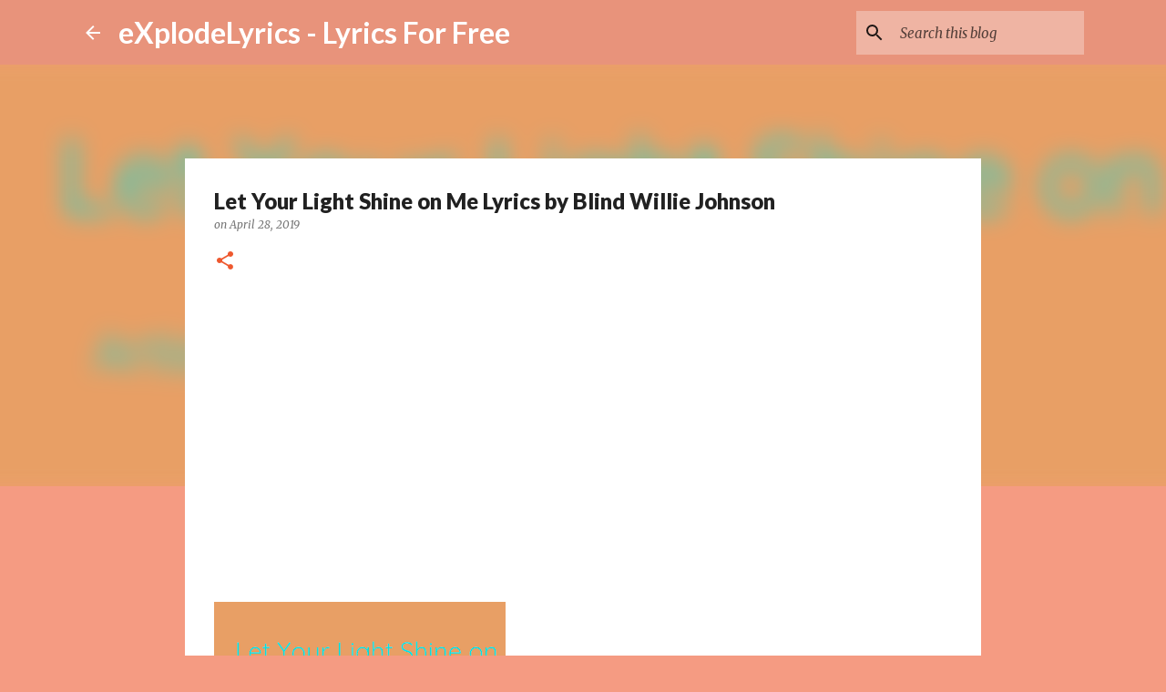

--- FILE ---
content_type: text/html; charset=UTF-8
request_url: https://www.explodelyrics.com/2019/04/let-your-light-shine-on-me-lyrics-by.html
body_size: 26662
content:
<!DOCTYPE html>
<html dir='ltr' xmlns='http://www.w3.org/1999/xhtml' xmlns:b='http://www.google.com/2005/gml/b' xmlns:data='http://www.google.com/2005/gml/data' xmlns:expr='http://www.google.com/2005/gml/expr'>
<head>
<meta content='width=device-width, initial-scale=1' name='viewport'/>
<title>Let Your Light Shine on Me Lyrics by Blind Willie Johnson</title>
<meta content='text/html; charset=UTF-8' http-equiv='Content-Type'/>
<!-- Chrome, Firefox OS and Opera -->
<meta content='#f59b82' name='theme-color'/>
<!-- Windows Phone -->
<meta content='#f59b82' name='msapplication-navbutton-color'/>
<meta content='blogger' name='generator'/>
<link href='https://www.explodelyrics.com/favicon.ico' rel='icon' type='image/x-icon'/>
<link href='https://www.explodelyrics.com/2019/04/let-your-light-shine-on-me-lyrics-by.html' rel='canonical'/>
<link rel="alternate" type="application/atom+xml" title="eXplodeLyrics - Lyrics For Free - Atom" href="https://www.explodelyrics.com/feeds/posts/default" />
<link rel="alternate" type="application/rss+xml" title="eXplodeLyrics - Lyrics For Free - RSS" href="https://www.explodelyrics.com/feeds/posts/default?alt=rss" />
<link rel="service.post" type="application/atom+xml" title="eXplodeLyrics - Lyrics For Free - Atom" href="https://www.blogger.com/feeds/2649838529389817082/posts/default" />

<link rel="alternate" type="application/atom+xml" title="eXplodeLyrics - Lyrics For Free - Atom" href="https://www.explodelyrics.com/feeds/1918249341907486135/comments/default" />
<!--Can't find substitution for tag [blog.ieCssRetrofitLinks]-->
<link href='https://blogger.googleusercontent.com/img/b/R29vZ2xl/AVvXsEhlN7GjuQZcmw2CE4o2yB9YxapcH4m-qVWEGnYRyfJEpWSbAYc7PAl5BsjeFodCFevZLSfMEqvxtHvR2TNhihIVdQ3Ab4Xh_BPAB-JSV1oeBmdqYYceBnNuFFyxWvO949-oeKD87x9boAE/s320/Let_Your_Light_Shine_on_Me_Lyrics5-729621.png' rel='image_src'/>
<meta content='https://www.explodelyrics.com/2019/04/let-your-light-shine-on-me-lyrics-by.html' property='og:url'/>
<meta content='Let Your Light Shine on Me Lyrics by Blind Willie Johnson' property='og:title'/>
<meta content='An innovation in the world of lyrics - eXplodeLyrics it will update you with latest lyrics of top songs and raps.' property='og:description'/>
<meta content='https://blogger.googleusercontent.com/img/b/R29vZ2xl/AVvXsEhlN7GjuQZcmw2CE4o2yB9YxapcH4m-qVWEGnYRyfJEpWSbAYc7PAl5BsjeFodCFevZLSfMEqvxtHvR2TNhihIVdQ3Ab4Xh_BPAB-JSV1oeBmdqYYceBnNuFFyxWvO949-oeKD87x9boAE/w1200-h630-p-k-no-nu/Let_Your_Light_Shine_on_Me_Lyrics5-729621.png' property='og:image'/>
<style type='text/css'>@font-face{font-family:'Lato';font-style:normal;font-weight:400;font-display:swap;src:url(//fonts.gstatic.com/s/lato/v25/S6uyw4BMUTPHjxAwXiWtFCfQ7A.woff2)format('woff2');unicode-range:U+0100-02BA,U+02BD-02C5,U+02C7-02CC,U+02CE-02D7,U+02DD-02FF,U+0304,U+0308,U+0329,U+1D00-1DBF,U+1E00-1E9F,U+1EF2-1EFF,U+2020,U+20A0-20AB,U+20AD-20C0,U+2113,U+2C60-2C7F,U+A720-A7FF;}@font-face{font-family:'Lato';font-style:normal;font-weight:400;font-display:swap;src:url(//fonts.gstatic.com/s/lato/v25/S6uyw4BMUTPHjx4wXiWtFCc.woff2)format('woff2');unicode-range:U+0000-00FF,U+0131,U+0152-0153,U+02BB-02BC,U+02C6,U+02DA,U+02DC,U+0304,U+0308,U+0329,U+2000-206F,U+20AC,U+2122,U+2191,U+2193,U+2212,U+2215,U+FEFF,U+FFFD;}@font-face{font-family:'Lato';font-style:normal;font-weight:700;font-display:swap;src:url(//fonts.gstatic.com/s/lato/v25/S6u9w4BMUTPHh6UVSwaPGQ3q5d0N7w.woff2)format('woff2');unicode-range:U+0100-02BA,U+02BD-02C5,U+02C7-02CC,U+02CE-02D7,U+02DD-02FF,U+0304,U+0308,U+0329,U+1D00-1DBF,U+1E00-1E9F,U+1EF2-1EFF,U+2020,U+20A0-20AB,U+20AD-20C0,U+2113,U+2C60-2C7F,U+A720-A7FF;}@font-face{font-family:'Lato';font-style:normal;font-weight:700;font-display:swap;src:url(//fonts.gstatic.com/s/lato/v25/S6u9w4BMUTPHh6UVSwiPGQ3q5d0.woff2)format('woff2');unicode-range:U+0000-00FF,U+0131,U+0152-0153,U+02BB-02BC,U+02C6,U+02DA,U+02DC,U+0304,U+0308,U+0329,U+2000-206F,U+20AC,U+2122,U+2191,U+2193,U+2212,U+2215,U+FEFF,U+FFFD;}@font-face{font-family:'Lato';font-style:normal;font-weight:900;font-display:swap;src:url(//fonts.gstatic.com/s/lato/v25/S6u9w4BMUTPHh50XSwaPGQ3q5d0N7w.woff2)format('woff2');unicode-range:U+0100-02BA,U+02BD-02C5,U+02C7-02CC,U+02CE-02D7,U+02DD-02FF,U+0304,U+0308,U+0329,U+1D00-1DBF,U+1E00-1E9F,U+1EF2-1EFF,U+2020,U+20A0-20AB,U+20AD-20C0,U+2113,U+2C60-2C7F,U+A720-A7FF;}@font-face{font-family:'Lato';font-style:normal;font-weight:900;font-display:swap;src:url(//fonts.gstatic.com/s/lato/v25/S6u9w4BMUTPHh50XSwiPGQ3q5d0.woff2)format('woff2');unicode-range:U+0000-00FF,U+0131,U+0152-0153,U+02BB-02BC,U+02C6,U+02DA,U+02DC,U+0304,U+0308,U+0329,U+2000-206F,U+20AC,U+2122,U+2191,U+2193,U+2212,U+2215,U+FEFF,U+FFFD;}@font-face{font-family:'Merriweather';font-style:italic;font-weight:300;font-stretch:100%;font-display:swap;src:url(//fonts.gstatic.com/s/merriweather/v33/u-4c0qyriQwlOrhSvowK_l5-eTxCVx0ZbwLvKH2Gk9hLmp0v5yA-xXPqCzLvF-adrHOg7iDTFw.woff2)format('woff2');unicode-range:U+0460-052F,U+1C80-1C8A,U+20B4,U+2DE0-2DFF,U+A640-A69F,U+FE2E-FE2F;}@font-face{font-family:'Merriweather';font-style:italic;font-weight:300;font-stretch:100%;font-display:swap;src:url(//fonts.gstatic.com/s/merriweather/v33/u-4c0qyriQwlOrhSvowK_l5-eTxCVx0ZbwLvKH2Gk9hLmp0v5yA-xXPqCzLvF--drHOg7iDTFw.woff2)format('woff2');unicode-range:U+0301,U+0400-045F,U+0490-0491,U+04B0-04B1,U+2116;}@font-face{font-family:'Merriweather';font-style:italic;font-weight:300;font-stretch:100%;font-display:swap;src:url(//fonts.gstatic.com/s/merriweather/v33/u-4c0qyriQwlOrhSvowK_l5-eTxCVx0ZbwLvKH2Gk9hLmp0v5yA-xXPqCzLvF-SdrHOg7iDTFw.woff2)format('woff2');unicode-range:U+0102-0103,U+0110-0111,U+0128-0129,U+0168-0169,U+01A0-01A1,U+01AF-01B0,U+0300-0301,U+0303-0304,U+0308-0309,U+0323,U+0329,U+1EA0-1EF9,U+20AB;}@font-face{font-family:'Merriweather';font-style:italic;font-weight:300;font-stretch:100%;font-display:swap;src:url(//fonts.gstatic.com/s/merriweather/v33/u-4c0qyriQwlOrhSvowK_l5-eTxCVx0ZbwLvKH2Gk9hLmp0v5yA-xXPqCzLvF-WdrHOg7iDTFw.woff2)format('woff2');unicode-range:U+0100-02BA,U+02BD-02C5,U+02C7-02CC,U+02CE-02D7,U+02DD-02FF,U+0304,U+0308,U+0329,U+1D00-1DBF,U+1E00-1E9F,U+1EF2-1EFF,U+2020,U+20A0-20AB,U+20AD-20C0,U+2113,U+2C60-2C7F,U+A720-A7FF;}@font-face{font-family:'Merriweather';font-style:italic;font-weight:300;font-stretch:100%;font-display:swap;src:url(//fonts.gstatic.com/s/merriweather/v33/u-4c0qyriQwlOrhSvowK_l5-eTxCVx0ZbwLvKH2Gk9hLmp0v5yA-xXPqCzLvF-udrHOg7iA.woff2)format('woff2');unicode-range:U+0000-00FF,U+0131,U+0152-0153,U+02BB-02BC,U+02C6,U+02DA,U+02DC,U+0304,U+0308,U+0329,U+2000-206F,U+20AC,U+2122,U+2191,U+2193,U+2212,U+2215,U+FEFF,U+FFFD;}@font-face{font-family:'Merriweather';font-style:italic;font-weight:400;font-stretch:100%;font-display:swap;src:url(//fonts.gstatic.com/s/merriweather/v33/u-4c0qyriQwlOrhSvowK_l5-eTxCVx0ZbwLvKH2Gk9hLmp0v5yA-xXPqCzLvF-adrHOg7iDTFw.woff2)format('woff2');unicode-range:U+0460-052F,U+1C80-1C8A,U+20B4,U+2DE0-2DFF,U+A640-A69F,U+FE2E-FE2F;}@font-face{font-family:'Merriweather';font-style:italic;font-weight:400;font-stretch:100%;font-display:swap;src:url(//fonts.gstatic.com/s/merriweather/v33/u-4c0qyriQwlOrhSvowK_l5-eTxCVx0ZbwLvKH2Gk9hLmp0v5yA-xXPqCzLvF--drHOg7iDTFw.woff2)format('woff2');unicode-range:U+0301,U+0400-045F,U+0490-0491,U+04B0-04B1,U+2116;}@font-face{font-family:'Merriweather';font-style:italic;font-weight:400;font-stretch:100%;font-display:swap;src:url(//fonts.gstatic.com/s/merriweather/v33/u-4c0qyriQwlOrhSvowK_l5-eTxCVx0ZbwLvKH2Gk9hLmp0v5yA-xXPqCzLvF-SdrHOg7iDTFw.woff2)format('woff2');unicode-range:U+0102-0103,U+0110-0111,U+0128-0129,U+0168-0169,U+01A0-01A1,U+01AF-01B0,U+0300-0301,U+0303-0304,U+0308-0309,U+0323,U+0329,U+1EA0-1EF9,U+20AB;}@font-face{font-family:'Merriweather';font-style:italic;font-weight:400;font-stretch:100%;font-display:swap;src:url(//fonts.gstatic.com/s/merriweather/v33/u-4c0qyriQwlOrhSvowK_l5-eTxCVx0ZbwLvKH2Gk9hLmp0v5yA-xXPqCzLvF-WdrHOg7iDTFw.woff2)format('woff2');unicode-range:U+0100-02BA,U+02BD-02C5,U+02C7-02CC,U+02CE-02D7,U+02DD-02FF,U+0304,U+0308,U+0329,U+1D00-1DBF,U+1E00-1E9F,U+1EF2-1EFF,U+2020,U+20A0-20AB,U+20AD-20C0,U+2113,U+2C60-2C7F,U+A720-A7FF;}@font-face{font-family:'Merriweather';font-style:italic;font-weight:400;font-stretch:100%;font-display:swap;src:url(//fonts.gstatic.com/s/merriweather/v33/u-4c0qyriQwlOrhSvowK_l5-eTxCVx0ZbwLvKH2Gk9hLmp0v5yA-xXPqCzLvF-udrHOg7iA.woff2)format('woff2');unicode-range:U+0000-00FF,U+0131,U+0152-0153,U+02BB-02BC,U+02C6,U+02DA,U+02DC,U+0304,U+0308,U+0329,U+2000-206F,U+20AC,U+2122,U+2191,U+2193,U+2212,U+2215,U+FEFF,U+FFFD;}@font-face{font-family:'Merriweather';font-style:normal;font-weight:400;font-stretch:100%;font-display:swap;src:url(//fonts.gstatic.com/s/merriweather/v33/u-4D0qyriQwlOrhSvowK_l5UcA6zuSYEqOzpPe3HOZJ5eX1WtLaQwmYiScCmDxhtNOKl8yDr3icaGV31CPDaYKfFQn0.woff2)format('woff2');unicode-range:U+0460-052F,U+1C80-1C8A,U+20B4,U+2DE0-2DFF,U+A640-A69F,U+FE2E-FE2F;}@font-face{font-family:'Merriweather';font-style:normal;font-weight:400;font-stretch:100%;font-display:swap;src:url(//fonts.gstatic.com/s/merriweather/v33/u-4D0qyriQwlOrhSvowK_l5UcA6zuSYEqOzpPe3HOZJ5eX1WtLaQwmYiScCmDxhtNOKl8yDr3icaEF31CPDaYKfFQn0.woff2)format('woff2');unicode-range:U+0301,U+0400-045F,U+0490-0491,U+04B0-04B1,U+2116;}@font-face{font-family:'Merriweather';font-style:normal;font-weight:400;font-stretch:100%;font-display:swap;src:url(//fonts.gstatic.com/s/merriweather/v33/u-4D0qyriQwlOrhSvowK_l5UcA6zuSYEqOzpPe3HOZJ5eX1WtLaQwmYiScCmDxhtNOKl8yDr3icaG131CPDaYKfFQn0.woff2)format('woff2');unicode-range:U+0102-0103,U+0110-0111,U+0128-0129,U+0168-0169,U+01A0-01A1,U+01AF-01B0,U+0300-0301,U+0303-0304,U+0308-0309,U+0323,U+0329,U+1EA0-1EF9,U+20AB;}@font-face{font-family:'Merriweather';font-style:normal;font-weight:400;font-stretch:100%;font-display:swap;src:url(//fonts.gstatic.com/s/merriweather/v33/u-4D0qyriQwlOrhSvowK_l5UcA6zuSYEqOzpPe3HOZJ5eX1WtLaQwmYiScCmDxhtNOKl8yDr3icaGl31CPDaYKfFQn0.woff2)format('woff2');unicode-range:U+0100-02BA,U+02BD-02C5,U+02C7-02CC,U+02CE-02D7,U+02DD-02FF,U+0304,U+0308,U+0329,U+1D00-1DBF,U+1E00-1E9F,U+1EF2-1EFF,U+2020,U+20A0-20AB,U+20AD-20C0,U+2113,U+2C60-2C7F,U+A720-A7FF;}@font-face{font-family:'Merriweather';font-style:normal;font-weight:400;font-stretch:100%;font-display:swap;src:url(//fonts.gstatic.com/s/merriweather/v33/u-4D0qyriQwlOrhSvowK_l5UcA6zuSYEqOzpPe3HOZJ5eX1WtLaQwmYiScCmDxhtNOKl8yDr3icaFF31CPDaYKfF.woff2)format('woff2');unicode-range:U+0000-00FF,U+0131,U+0152-0153,U+02BB-02BC,U+02C6,U+02DA,U+02DC,U+0304,U+0308,U+0329,U+2000-206F,U+20AC,U+2122,U+2191,U+2193,U+2212,U+2215,U+FEFF,U+FFFD;}@font-face{font-family:'Ubuntu';font-style:normal;font-weight:400;font-display:swap;src:url(//fonts.gstatic.com/s/ubuntu/v21/4iCs6KVjbNBYlgoKcg72nU6AF7xm.woff2)format('woff2');unicode-range:U+0460-052F,U+1C80-1C8A,U+20B4,U+2DE0-2DFF,U+A640-A69F,U+FE2E-FE2F;}@font-face{font-family:'Ubuntu';font-style:normal;font-weight:400;font-display:swap;src:url(//fonts.gstatic.com/s/ubuntu/v21/4iCs6KVjbNBYlgoKew72nU6AF7xm.woff2)format('woff2');unicode-range:U+0301,U+0400-045F,U+0490-0491,U+04B0-04B1,U+2116;}@font-face{font-family:'Ubuntu';font-style:normal;font-weight:400;font-display:swap;src:url(//fonts.gstatic.com/s/ubuntu/v21/4iCs6KVjbNBYlgoKcw72nU6AF7xm.woff2)format('woff2');unicode-range:U+1F00-1FFF;}@font-face{font-family:'Ubuntu';font-style:normal;font-weight:400;font-display:swap;src:url(//fonts.gstatic.com/s/ubuntu/v21/4iCs6KVjbNBYlgoKfA72nU6AF7xm.woff2)format('woff2');unicode-range:U+0370-0377,U+037A-037F,U+0384-038A,U+038C,U+038E-03A1,U+03A3-03FF;}@font-face{font-family:'Ubuntu';font-style:normal;font-weight:400;font-display:swap;src:url(//fonts.gstatic.com/s/ubuntu/v21/4iCs6KVjbNBYlgoKcQ72nU6AF7xm.woff2)format('woff2');unicode-range:U+0100-02BA,U+02BD-02C5,U+02C7-02CC,U+02CE-02D7,U+02DD-02FF,U+0304,U+0308,U+0329,U+1D00-1DBF,U+1E00-1E9F,U+1EF2-1EFF,U+2020,U+20A0-20AB,U+20AD-20C0,U+2113,U+2C60-2C7F,U+A720-A7FF;}@font-face{font-family:'Ubuntu';font-style:normal;font-weight:400;font-display:swap;src:url(//fonts.gstatic.com/s/ubuntu/v21/4iCs6KVjbNBYlgoKfw72nU6AFw.woff2)format('woff2');unicode-range:U+0000-00FF,U+0131,U+0152-0153,U+02BB-02BC,U+02C6,U+02DA,U+02DC,U+0304,U+0308,U+0329,U+2000-206F,U+20AC,U+2122,U+2191,U+2193,U+2212,U+2215,U+FEFF,U+FFFD;}</style>
<style id='page-skin-1' type='text/css'><!--
/*! normalize.css v3.0.1 | MIT License | git.io/normalize */html{font-family:sans-serif;-ms-text-size-adjust:100%;-webkit-text-size-adjust:100%}body{margin:0}article,aside,details,figcaption,figure,footer,header,hgroup,main,nav,section,summary{display:block}audio,canvas,progress,video{display:inline-block;vertical-align:baseline}audio:not([controls]){display:none;height:0}[hidden],template{display:none}a{background:transparent}a:active,a:hover{outline:0}abbr[title]{border-bottom:1px dotted}b,strong{font-weight:bold}dfn{font-style:italic}h1{font-size:2em;margin:.67em 0}mark{background:#ff0;color:#000}small{font-size:80%}sub,sup{font-size:75%;line-height:0;position:relative;vertical-align:baseline}sup{top:-0.5em}sub{bottom:-0.25em}img{border:0}svg:not(:root){overflow:hidden}figure{margin:1em 40px}hr{-moz-box-sizing:content-box;box-sizing:content-box;height:0}pre{overflow:auto}code,kbd,pre,samp{font-family:monospace,monospace;font-size:1em}button,input,optgroup,select,textarea{color:inherit;font:inherit;margin:0}button{overflow:visible}button,select{text-transform:none}button,html input[type="button"],input[type="reset"],input[type="submit"]{-webkit-appearance:button;cursor:pointer}button[disabled],html input[disabled]{cursor:default}button::-moz-focus-inner,input::-moz-focus-inner{border:0;padding:0}input{line-height:normal}input[type="checkbox"],input[type="radio"]{box-sizing:border-box;padding:0}input[type="number"]::-webkit-inner-spin-button,input[type="number"]::-webkit-outer-spin-button{height:auto}input[type="search"]{-webkit-appearance:textfield;-moz-box-sizing:content-box;-webkit-box-sizing:content-box;box-sizing:content-box}input[type="search"]::-webkit-search-cancel-button,input[type="search"]::-webkit-search-decoration{-webkit-appearance:none}fieldset{border:1px solid #c0c0c0;margin:0 2px;padding:.35em .625em .75em}legend{border:0;padding:0}textarea{overflow:auto}optgroup{font-weight:bold}table{border-collapse:collapse;border-spacing:0}td,th{padding:0}
/*!************************************************
* Blogger Template Style
* Name: Emporio
**************************************************/
body {
overflow-wrap: break-word;
word-break: break-word;
word-wrap: break-word;
}
.hidden {
display: none;
}
.invisible {
visibility: hidden;
}
.container::after,
.float-container::after {
clear: both;
content: '';
display: table;
}
.clearboth {
clear: both;
}
.dim-overlay {
background-color: rgba(0, 0, 0, 0.54);
height: 100vh;
left: 0;
position: fixed;
top: 0;
width: 100%;
}
#sharing-dim-overlay {
background-color: transparent;
}
.loading-spinner-large {
-webkit-animation: mspin-rotate 1568.63ms infinite linear;
animation: mspin-rotate 1568.63ms infinite linear;
height: 48px;
overflow: hidden;
position: absolute;
width: 48px;
z-index: 200;
}
.loading-spinner-large > div {
-webkit-animation: mspin-revrot 5332ms infinite steps(4);
animation: mspin-revrot 5332ms infinite steps(4);
}
.loading-spinner-large > div > div {
-webkit-animation: mspin-singlecolor-large-film 1333ms infinite steps(81);
animation: mspin-singlecolor-large-film 1333ms infinite steps(81);
background-size: 100%;
height: 48px;
width: 3888px;
}
.mspin-black-large > div > div,
.mspin-grey_54-large > div > div {
background-image: url(https://www.blogblog.com/indie/mspin_black_large.svg);
}
.mspin-white-large > div > div {
background-image: url(https://www.blogblog.com/indie/mspin_white_large.svg);
}
.mspin-grey_54-large {
opacity: .54;
}
@-webkit-keyframes mspin-singlecolor-large-film {
from {
-webkit-transform: translateX(0);
transform: translateX(0);
}
to {
-webkit-transform: translateX(-3888px);
transform: translateX(-3888px);
}
}
@keyframes mspin-singlecolor-large-film {
from {
-webkit-transform: translateX(0);
transform: translateX(0);
}
to {
-webkit-transform: translateX(-3888px);
transform: translateX(-3888px);
}
}
@-webkit-keyframes mspin-rotate {
from {
-webkit-transform: rotate(0deg);
transform: rotate(0deg);
}
to {
-webkit-transform: rotate(360deg);
transform: rotate(360deg);
}
}
@keyframes mspin-rotate {
from {
-webkit-transform: rotate(0deg);
transform: rotate(0deg);
}
to {
-webkit-transform: rotate(360deg);
transform: rotate(360deg);
}
}
@-webkit-keyframes mspin-revrot {
from {
-webkit-transform: rotate(0deg);
transform: rotate(0deg);
}
to {
-webkit-transform: rotate(-360deg);
transform: rotate(-360deg);
}
}
@keyframes mspin-revrot {
from {
-webkit-transform: rotate(0deg);
transform: rotate(0deg);
}
to {
-webkit-transform: rotate(-360deg);
transform: rotate(-360deg);
}
}
input::-ms-clear {
display: none;
}
.blogger-logo,
.svg-icon-24.blogger-logo {
fill: #ff9800;
opacity: 1.0;
}
.skip-navigation {
background-color: #fff;
box-sizing: border-box;
color: #000;
display: block;
height: 0;
left: 0;
line-height: 50px;
overflow: hidden;
padding-top: 0;
position: fixed;
text-align: center;
top: 0;
-webkit-transition: box-shadow 0.3s, height 0.3s, padding-top 0.3s;
transition: box-shadow 0.3s, height 0.3s, padding-top 0.3s;
width: 100%;
z-index: 900;
}
.skip-navigation:focus {
box-shadow: 0 4px 5px 0 rgba(0, 0, 0, 0.14), 0 1px 10px 0 rgba(0, 0, 0, 0.12), 0 2px 4px -1px rgba(0, 0, 0, 0.2);
height: 50px;
}
#main {
outline: none;
}
.main-heading {
position: absolute;
clip: rect(1px, 1px, 1px, 1px);
padding: 0;
border: 0;
height: 1px;
width: 1px;
overflow: hidden;
}
.widget.Attribution {
margin-top: 1em;
text-align: center;
}
.widget.Attribution .blogger img,
.widget.Attribution .blogger svg {
vertical-align: bottom;
}
.widget.Attribution .blogger img {
margin-right: 0.5em;
}
.widget.Attribution div {
line-height: 24px;
margin-top: 0.5em;
}
.widget.Attribution .image-attribution,
.widget.Attribution .copyright {
font-size: 0.7em;
margin-top: 1.5em;
}
.item-control {
display: none;
}
.BLOG_mobile_video_class {
display: none;
}
.bg-photo {
background-attachment: scroll !important;
}
body .CSS_LIGHTBOX {
z-index: 900;
}
.extendable .show-more,
.extendable .show-less {
border-color: rgba(0, 0, 0, 0.87);
color: rgba(0, 0, 0, 0.87);
margin-top: 8px;
}
.extendable .show-more.hidden,
.extendable .show-less.hidden {
display: none;
}
.inline-ad {
display: none;
max-width: 100%;
overflow: hidden;
}
.adsbygoogle {
display: block;
}
#cookieChoiceInfo {
bottom: 0;
top: auto;
}
iframe.b-hbp-video {
border: 0;
}
.post-body img {
max-width: 100%;
}
.post-body iframe {
max-width: 100%;
}
.post-body a[imageanchor="1"] {
display: inline-block;
}
.byline {
margin-right: 1em;
}
.byline:last-child {
margin-right: 0;
}
.paging-control-container {
margin-bottom: 16px;
}
.paging-control-container .paging-control {
display: inline-block;
}
.paging-control-container .paging-control,
.paging-control-container .comment-range-text::after {
color: rgba(0, 0, 0, 0.87);
}
.paging-control-container .paging-control,
.paging-control-container .comment-range-text {
margin-right: 8px;
}
.paging-control-container .paging-control::after,
.paging-control-container .comment-range-text::after {
content: '\00B7';
cursor: default;
padding-left: 8px;
pointer-events: none;
}
.paging-control-container .paging-control:last-child::after,
.paging-control-container .comment-range-text:last-child::after {
content: none;
}
.byline.reactions iframe {
height: 20px;
}
.b-notification {
color: #000;
background-color: #fff;
border-bottom: solid 1px #000;
box-sizing: border-box;
padding: 16px 32px;
text-align: center;
}
.b-notification.visible {
-webkit-transition: margin-top 0.3s cubic-bezier(0.4, 0, 0.2, 1);
transition: margin-top 0.3s cubic-bezier(0.4, 0, 0.2, 1);
}
.b-notification.invisible {
position: absolute;
}
.b-notification-close {
position: absolute;
right: 8px;
top: 8px;
}
.no-posts-message {
line-height: 40px;
text-align: center;
}
@media screen and (max-width: 745px) {
body.item-view .post-body a[imageanchor="1"][style*="float: left;"],
body.item-view .post-body a[imageanchor="1"][style*="float: right;"] {
float: none !important;
clear: none !important;
}
body.item-view .post-body a[imageanchor="1"] img {
display: block;
height: auto;
margin: 0 auto;
}
body.item-view .post-body > .separator:first-child > a[imageanchor="1"]:first-child {
margin-top: 20px;
}
.post-body a[imageanchor] {
display: block;
}
body.item-view .post-body a[imageanchor="1"] {
margin-left: 0 !important;
margin-right: 0 !important;
}
body.item-view .post-body a[imageanchor="1"] + a[imageanchor="1"] {
margin-top: 16px;
}
}
#comments {
border-top: 1px dashed rgba(0, 0, 0, 0.54);
margin-top: 20px;
padding: 20px;
}
#comments .comment-thread ol {
margin: 0;
padding-left: 0;
}
#comments .comment-thread ol {
padding-left: 0;
}
#comments .comment-thread .comment-replies,
#comments .comment .comment-replybox-single {
margin-left: 60px;
}
#comments .comment-thread .thread-count {
display: none;
}
#comments .comment {
list-style-type: none;
padding: 0 0 30px 0;
position: relative;
}
#comments .comment .comment {
padding-bottom: 8px;
}
.comment .avatar-image-container {
position: absolute;
}
.comment .avatar-image-container img {
border-radius: 50%;
}
.avatar-image-container svg,
.comment .avatar-image-container .avatar-icon {
border-radius: 50%;
border: solid 1px #ee582e;
box-sizing: border-box;
fill: #ee582e;
height: 35px;
margin: 0;
padding: 7px;
width: 35px;
}
.comment .comment-block {
margin-top: 10px;
padding-bottom: 0;
}
.comment .comment-block {
margin-left: 60px;
}
#comments .comment-author-header-wrapper {
margin-left: 40px;
}
#comments .comment .thread-expanded .comment-block {
padding-bottom: 20px;
}
#comments .comment .comment-header .user,
#comments .comment .comment-header .user a {
color: #212121;
font-style: normal;
font-weight: bold;
}
#comments .comment .comment-actions {
background: transparent;
border: 0;
box-shadow: none;
color: rgba(0, 0, 0, 0.87);
cursor: pointer;
font-size: 14px;
font-weight: bold;
outline: none;
text-decoration: none;
text-transform: uppercase;
width: auto;
bottom: 0;
margin-bottom: 15px;
position: absolute;
}
#comments .comment .comment-actions > * {
margin-right: 8px;
}
#comments .comment .comment-header .datetime {
bottom: 0;
color: rgba(33,33,33,0.54);
display: inline-block;
font-size: 13px;
font-style: italic;
}
#comments .comment .comment-header .datetime {
margin-left: 8px;
}
#comments .comment .comment-header .datetime a,
#comments .comment .comment-footer .comment-timestamp a {
color: rgba(33,33,33,0.54);
}
.comment .comment-body,
#comments .comment .comment-content {
margin-top: 12px;
word-break: break-word;
}
.comment-body {
margin-bottom: 12px;
}
#comments.embed[data-num-comments="0"] {
border: none;
margin-top: 0;
padding-top: 0;
}
#comments.embed[data-num-comments="0"] #comment-post-message,
#comments.embed[data-num-comments="0"] div.comment-form > p,
#comments.embed[data-num-comments="0"] p.comment-footer {
display: none;
}
#comment-editor-src {
display: none;
}
.comments .comments-content .loadmore.loaded {
max-height: 0;
opacity: 0;
overflow: hidden;
}
.extendable .remaining-items {
height: 0;
overflow: hidden;
-webkit-transition: height 0.3s cubic-bezier(0.4, 0, 0.2, 1);
transition: height 0.3s cubic-bezier(0.4, 0, 0.2, 1);
}
.extendable .remaining-items.expanded {
height: auto;
}
.svg-icon-24,
.svg-icon-24-button {
cursor: pointer;
height: 24px;
width: 24px;
min-width: 24px;
}
.touch-icon {
margin: -12px;
padding: 12px;
}
.touch-icon:focus, .touch-icon:active {
background-color: rgba(153, 153, 153, 0.4);
border-radius: 50%;
}
svg:not(:root).touch-icon {
overflow: visible;
}
html[dir=rtl] .rtl-reversible-icon {
-webkit-transform: scaleX(-1);
-ms-transform: scaleX(-1);
transform: scaleX(-1);
}
.touch-icon-button,
.svg-icon-24-button {
background: transparent;
border: 0;
margin: 0;
outline: none;
padding: 0;
}
.touch-icon-button .touch-icon:focus,
.touch-icon-button .touch-icon:active {
background-color: transparent;
}
.touch-icon-button:focus .touch-icon,
.touch-icon-button:active .touch-icon {
background-color: rgba(153, 153, 153, 0.4);
border-radius: 50%;
}
.Profile .default-avatar-wrapper .avatar-icon {
border-radius: 50%;
border: solid 1px rgba(0, 0, 0, 0.87);
box-sizing: border-box;
fill: rgba(0, 0, 0, 0.87);
margin: 0;
}
.Profile .individual .default-avatar-wrapper .avatar-icon {
padding: 25px;
}
.Profile .individual .profile-img,
.Profile .individual .avatar-icon {
height: 90px;
width: 90px;
}
.Profile .team .default-avatar-wrapper .avatar-icon {
padding: 8px;
}
.Profile .team .profile-img,
.Profile .team .avatar-icon,
.Profile .team .default-avatar-wrapper {
height: 40px;
width: 40px;
}
.snippet-container {
margin: 0;
position: relative;
overflow: hidden;
}
.snippet-fade {
bottom: 0;
box-sizing: border-box;
position: absolute;
width: 96px;
}
.snippet-fade {
right: 0;
}
.snippet-fade:after {
content: '\2026';
}
.snippet-fade:after {
float: right;
}
.centered-top-container.sticky {
left: 0;
position: fixed;
right: 0;
top: 0;
width: auto;
z-index: 8;
-webkit-transition-property: opacity, -webkit-transform;
transition-property: opacity, -webkit-transform;
transition-property: transform, opacity;
transition-property: transform, opacity, -webkit-transform;
-webkit-transition-duration: 0.2s;
transition-duration: 0.2s;
-webkit-transition-timing-function: cubic-bezier(0.4, 0, 0.2, 1);
transition-timing-function: cubic-bezier(0.4, 0, 0.2, 1);
}
.centered-top-placeholder {
display: none;
}
.collapsed-header .centered-top-placeholder {
display: block;
}
.centered-top-container .Header .replaced h1,
.centered-top-placeholder .Header .replaced h1 {
display: none;
}
.centered-top-container.sticky .Header .replaced h1 {
display: block;
}
.centered-top-container.sticky .Header .header-widget {
background: none;
}
.centered-top-container.sticky .Header .header-image-wrapper {
display: none;
}
.centered-top-container img,
.centered-top-placeholder img {
max-width: 100%;
}
.collapsible {
-webkit-transition: height 0.3s cubic-bezier(0.4, 0, 0.2, 1);
transition: height 0.3s cubic-bezier(0.4, 0, 0.2, 1);
}
.collapsible,
.collapsible > summary {
display: block;
overflow: hidden;
}
.collapsible > :not(summary) {
display: none;
}
.collapsible[open] > :not(summary) {
display: block;
}
.collapsible:focus,
.collapsible > summary:focus {
outline: none;
}
.collapsible > summary {
cursor: pointer;
display: block;
padding: 0;
}
.collapsible:focus > summary,
.collapsible > summary:focus {
background-color: transparent;
}
.collapsible > summary::-webkit-details-marker {
display: none;
}
.collapsible-title {
-webkit-box-align: center;
-webkit-align-items: center;
-ms-flex-align: center;
align-items: center;
display: -webkit-box;
display: -webkit-flex;
display: -ms-flexbox;
display: flex;
}
.collapsible-title .title {
-webkit-box-flex: 1;
-webkit-flex: 1 1 auto;
-ms-flex: 1 1 auto;
flex: 1 1 auto;
-webkit-box-ordinal-group: 1;
-webkit-order: 0;
-ms-flex-order: 0;
order: 0;
overflow: hidden;
text-overflow: ellipsis;
white-space: nowrap;
}
.collapsible-title .chevron-down,
.collapsible[open] .collapsible-title .chevron-up {
display: block;
}
.collapsible-title .chevron-up,
.collapsible[open] .collapsible-title .chevron-down {
display: none;
}
.flat-button {
cursor: pointer;
display: inline-block;
font-weight: bold;
text-transform: uppercase;
border-radius: 2px;
padding: 8px;
margin: -8px;
}
.flat-icon-button {
background: transparent;
border: 0;
margin: 0;
outline: none;
padding: 0;
margin: -12px;
padding: 12px;
cursor: pointer;
box-sizing: content-box;
display: inline-block;
line-height: 0;
}
.flat-icon-button,
.flat-icon-button .splash-wrapper {
border-radius: 50%;
}
.flat-icon-button .splash.animate {
-webkit-animation-duration: 0.3s;
animation-duration: 0.3s;
}
body#layout .bg-photo-overlay,
body#layout .bg-photo {
display: none;
}
body#layout .page_body {
padding: 0;
position: relative;
top: 0;
}
body#layout .page {
display: inline-block;
left: inherit;
position: relative;
vertical-align: top;
width: 540px;
}
body#layout .centered {
max-width: 954px;
}
body#layout .navigation {
display: none;
}
body#layout .sidebar-container {
display: inline-block;
width: 40%;
}
body#layout .hamburger-menu,
body#layout .search {
display: none;
}
.overflowable-container {
max-height: 44px;
overflow: hidden;
position: relative;
}
.overflow-button {
cursor: pointer;
}
#overflowable-dim-overlay {
background: transparent;
}
.overflow-popup {
box-shadow: 0 2px 2px 0 rgba(0, 0, 0, 0.14), 0 3px 1px -2px rgba(0, 0, 0, 0.2), 0 1px 5px 0 rgba(0, 0, 0, 0.12);
background-color: #ffffff;
left: 0;
max-width: calc(100% - 32px);
position: absolute;
top: 0;
visibility: hidden;
z-index: 101;
}
.overflow-popup ul {
list-style: none;
}
.overflow-popup li,
.overflow-popup .tabs li {
display: block;
height: auto;
}
.overflow-popup .tabs li {
padding-left: 0;
padding-right: 0;
}
.overflow-button.hidden,
.overflow-popup li.hidden,
.overflow-popup .tabs li.hidden {
display: none;
}
.widget.Sharing .sharing-button {
display: none;
}
.widget.Sharing .sharing-buttons li {
padding: 0;
}
.widget.Sharing .sharing-buttons li span {
display: none;
}
.post-share-buttons {
position: relative;
}
.share-buttons .svg-icon-24,
.centered-bottom .share-buttons .svg-icon-24 {
fill: #ee582e;
}
.sharing-open.touch-icon-button:focus .touch-icon,
.sharing-open.touch-icon-button:active .touch-icon {
background-color: transparent;
}
.share-buttons {
background-color: #eed7c2;
border-radius: 2px;
box-shadow: 0 2px 2px 0 rgba(0, 0, 0, 0.14), 0 3px 1px -2px rgba(0, 0, 0, 0.2), 0 1px 5px 0 rgba(0, 0, 0, 0.12);
color: #1f1f1f;
list-style: none;
margin: 0;
padding: 8px 0;
position: absolute;
top: -11px;
min-width: 200px;
z-index: 101;
}
.share-buttons.hidden {
display: none;
}
.sharing-button {
background: transparent;
border: 0;
margin: 0;
outline: none;
padding: 0;
cursor: pointer;
}
.share-buttons li {
margin: 0;
height: 48px;
}
.share-buttons li:last-child {
margin-bottom: 0;
}
.share-buttons li .sharing-platform-button {
box-sizing: border-box;
cursor: pointer;
display: block;
height: 100%;
margin-bottom: 0;
padding: 0 16px;
position: relative;
width: 100%;
}
.share-buttons li .sharing-platform-button:focus,
.share-buttons li .sharing-platform-button:hover {
background-color: rgba(128, 128, 128, 0.1);
outline: none;
}
.share-buttons li svg[class^="sharing-"],
.share-buttons li svg[class*=" sharing-"] {
position: absolute;
top: 10px;
}
.share-buttons li span.sharing-platform-button,
.share-buttons li span.sharing-platform-button {
position: relative;
top: 0;
}
.share-buttons li .platform-sharing-text {
display: block;
font-size: 16px;
line-height: 48px;
white-space: nowrap;
}
.share-buttons li .platform-sharing-text {
margin-left: 56px;
}
.sidebar-container {
background-color: #a17060;
max-width: 325px;
overflow-y: auto;
-webkit-transition-property: -webkit-transform;
transition-property: -webkit-transform;
transition-property: transform;
transition-property: transform, -webkit-transform;
-webkit-transition-duration: .3s;
transition-duration: .3s;
-webkit-transition-timing-function: cubic-bezier(0, 0, 0.2, 1);
transition-timing-function: cubic-bezier(0, 0, 0.2, 1);
width: 325px;
z-index: 101;
-webkit-overflow-scrolling: touch;
}
.sidebar-container .navigation {
line-height: 0;
padding: 16px;
}
.sidebar-container .sidebar-back {
cursor: pointer;
}
.sidebar-container .widget {
background: none;
margin: 0 16px;
padding: 16px 0;
}
.sidebar-container .widget .title {
color: #374561;
margin: 0;
}
.sidebar-container .widget ul {
list-style: none;
margin: 0;
padding: 0;
}
.sidebar-container .widget ul ul {
margin-left: 1em;
}
.sidebar-container .widget li {
font-size: 16px;
line-height: normal;
}
.sidebar-container .widget + .widget {
border-top: 1px solid #00ffff;
}
.BlogArchive li {
margin: 16px 0;
}
.BlogArchive li:last-child {
margin-bottom: 0;
}
.Label li a {
display: inline-block;
}
.Label .label-count,
.BlogArchive .post-count {
float: right;
margin-left: .25em;
}
.Label .label-count::before,
.BlogArchive .post-count::before {
content: '(';
}
.Label .label-count::after,
.BlogArchive .post-count::after {
content: ')';
}
.widget.Translate .skiptranslate > div {
display: block !important;
}
.widget.Profile .profile-link {
background-image: none !important;
display: -webkit-box;
display: -webkit-flex;
display: -ms-flexbox;
display: flex;
}
.widget.Profile .team-member .profile-img,
.widget.Profile .team-member .default-avatar-wrapper {
-webkit-box-flex: 0;
-webkit-flex: 0 0 auto;
-ms-flex: 0 0 auto;
flex: 0 0 auto;
margin-right: 1em;
}
.widget.Profile .individual .profile-link {
-webkit-box-orient: vertical;
-webkit-box-direction: normal;
-webkit-flex-direction: column;
-ms-flex-direction: column;
flex-direction: column;
}
.widget.Profile .team .profile-link .profile-name {
-webkit-align-self: center;
-ms-flex-item-align: center;
-ms-grid-row-align: center;
align-self: center;
display: block;
-webkit-box-flex: 1;
-webkit-flex: 1 1 auto;
-ms-flex: 1 1 auto;
flex: 1 1 auto;
}
.dim-overlay {
background-color: rgba(0, 0, 0, 0.54);
z-index: 100;
}
body.sidebar-visible {
overflow-y: hidden;
}
@media screen and (max-width: 594px) {
.sidebar-container {
bottom: 0;
position: fixed;
top: 0;
left: auto;
right: 0;
}
.sidebar-container.sidebar-invisible {
-webkit-transition-timing-function: cubic-bezier(0.4, 0, 0.6, 1);
transition-timing-function: cubic-bezier(0.4, 0, 0.6, 1);
-webkit-transform: translateX(100%);
-ms-transform: translateX(100%);
transform: translateX(100%);
}
}
.dialog {
box-shadow: 0 2px 2px 0 rgba(0, 0, 0, 0.14), 0 3px 1px -2px rgba(0, 0, 0, 0.2), 0 1px 5px 0 rgba(0, 0, 0, 0.12);
background: #ffffff;
box-sizing: border-box;
padding: 30px;
position: fixed;
text-align: center;
width: calc(100% - 24px);
z-index: 101;
}
.dialog input[type=text],
.dialog input[type=email] {
background-color: transparent;
border: 0;
border-bottom: solid 1px rgba(0,0,0,0.12);
color: #1f1f1f;
display: block;
font-family: Lato, sans-serif;
font-size: 16px;
line-height: 24px;
margin: auto;
padding-bottom: 7px;
outline: none;
text-align: center;
width: 100%;
}
.dialog input[type=text]::-webkit-input-placeholder,
.dialog input[type=email]::-webkit-input-placeholder {
color: rgba(31,31,31,0.5);
}
.dialog input[type=text]::-moz-placeholder,
.dialog input[type=email]::-moz-placeholder {
color: rgba(31,31,31,0.5);
}
.dialog input[type=text]:-ms-input-placeholder,
.dialog input[type=email]:-ms-input-placeholder {
color: rgba(31,31,31,0.5);
}
.dialog input[type=text]::placeholder,
.dialog input[type=email]::placeholder {
color: rgba(31,31,31,0.5);
}
.dialog input[type=text]:focus,
.dialog input[type=email]:focus {
border-bottom: solid 2px #ee582e;
padding-bottom: 6px;
}
.dialog input.no-cursor {
color: transparent;
text-shadow: 0 0 0 rgba(0, 0, 0, 0.87);
}
.dialog input.no-cursor:focus {
outline: none;
}
.dialog input.no-cursor:focus {
outline: none;
}
.dialog input[type=submit] {
font-family: Lato, sans-serif;
}
.subscribe-popup {
max-width: 364px;
}
.subscribe-popup h3 {
color: #212121;
font-size: 1.8em;
margin-top: 0;
}
.subscribe-popup .FollowByEmail h3 {
display: none;
}
.subscribe-popup .FollowByEmail .follow-by-email-submit {
background: transparent;
border: 0;
box-shadow: none;
color: rgba(0, 0, 0, 0.87);
cursor: pointer;
font-size: 14px;
font-weight: bold;
outline: none;
text-decoration: none;
text-transform: uppercase;
width: auto;
color: #ee582e;
display: inline-block;
margin: 0 auto;
margin-top: 24px;
width: auto;
white-space: normal;
}
.subscribe-popup .FollowByEmail .follow-by-email-submit:disabled {
cursor: default;
opacity: .3;
}
@media (max-width: 800px) {
.blog-name div.widget.Subscribe {
margin-bottom: 16px;
}
body.item-view .blog-name div.widget.Subscribe {
margin: 8px auto 16px auto;
width: 100%;
}
}
.sidebar-container .svg-icon-24 {
fill: rgba(0, 0, 0, 0.87);
}
.centered-top .svg-icon-24 {
fill: #ffffff;
}
.centered-bottom a .svg-icon-24,
.centered-bottom button .svg-icon-24,
.centered-bottom .svg-icon-24.touch-icon {
fill: rgba(0, 0, 0, 0.87);
}
.post-wrapper a .svg-icon-24,
.post-wrapper button .svg-icon-24,
.post-wrapper .svg-icon-24.touch-icon {
fill: #ee582e;
}
.share-buttons .svg-icon-24,
.centered-bottom .share-buttons .svg-icon-24 {
fill: #ee582e;
}
.svg-icon-24.hamburger-menu {
fill: rgba(0, 0, 0, 0.87);
}
body#layout .page_body {
padding: 0;
position: relative;
top: 0;
}
body#layout .page {
display: inline-block;
left: inherit;
position: relative;
vertical-align: top;
width: 540px;
}
body {
background: #f7f7f7 none repeat scroll top left;
background-color: #f59b82;
background-size: cover;
color: rgba(0, 0, 0, 0.87);
font: 400 16px Lato, sans-serif;
margin: 0;
min-height: 100vh;
}
h3,
h3.title {
color: rgba(0, 0, 0, 0.87);
}
.post-wrapper .post-title,
.post-wrapper .post-title a,
.post-wrapper .post-title a:visited,
.post-wrapper .post-title a:hover {
color: #212121;
}
a {
color: rgba(0, 0, 0, 0.87);
font-style: normal;
text-decoration: none;
}
a:visited {
color: rgba(0, 0, 0, 0.87);
}
a:hover {
color: rgba(0, 0, 0, 0.87);
}
blockquote {
color: #424242;
font: 400 16px Lato, sans-serif;
font-size: x-large;
font-style: italic;
font-weight: 300;
text-align: center;
}
.dim-overlay {
z-index: 100;
}
.page {
box-sizing: border-box;
display: -webkit-box;
display: -webkit-flex;
display: -ms-flexbox;
display: flex;
-webkit-box-orient: vertical;
-webkit-box-direction: normal;
-webkit-flex-direction: column;
-ms-flex-direction: column;
flex-direction: column;
min-height: 100vh;
padding-bottom: 1em;
}
.page > * {
-webkit-box-flex: 0;
-webkit-flex: 0 0 auto;
-ms-flex: 0 0 auto;
flex: 0 0 auto;
}
.page > #footer {
margin-top: auto;
}
.bg-photo-container {
overflow: hidden;
}
.bg-photo-container,
.bg-photo-container .bg-photo {
height: 464px;
width: 100%;
}
.bg-photo-container .bg-photo {
background-position: center;
background-size: cover;
z-index: -1;
}
.centered {
margin: 0 auto;
position: relative;
}
.centered .main-container,
.centered .main {
float: left;
}
.centered .main {
padding-bottom: 1em;
width: 100%;
}
.centered .centered-bottom::after {
clear: both;
content: '';
display: table;
}
.widget .title {
font-size: 18px;
line-height: 28px;
margin: 18px 0;
}
.extendable .show-more,
.extendable .show-less {
color: rgba(0, 0, 0, 0.87);
font: 500 12px Lato, sans-serif;
cursor: pointer;
text-transform: uppercase;
margin: 0 -16px;
padding: 16px;
}
.widget.Profile {
font: 400 16px Lato, sans-serif;
}
.sidebar-container .widget.Profile {
padding: 16px;
}
.widget.Profile h2 {
display: none;
}
.widget.Profile .title {
margin: 16px 32px;
}
.widget.Profile .profile-img {
border-radius: 50%;
}
.widget.Profile .individual {
display: -webkit-box;
display: -webkit-flex;
display: -ms-flexbox;
display: flex;
}
.widget.Profile .individual .profile-info {
-webkit-align-self: center;
-ms-flex-item-align: center;
-ms-grid-row-align: center;
align-self: center;
margin-left: 16px;
}
.widget.Profile .profile-datablock {
margin-top: 0;
margin-bottom: .75em;
}
.widget.Profile .profile-link {
background-image: none !important;
font-family: inherit;
overflow: hidden;
max-width: 100%;
}
.widget.Profile .individual .profile-link {
margin: 0 -10px;
padding: 0 10px;
display: block;
}
.widget.Profile .individual .profile-data a.profile-link.g-profile,
.widget.Profile .team a.profile-link.g-profile .profile-name {
font: normal normal 16px Impact, sans-serif;
color: #374561;
margin-bottom: .75em;
}
.widget.Profile .individual .profile-data a.profile-link.g-profile {
line-height: 1.25;
}
.widget.Profile .individual > a:first-child {
-webkit-flex-shrink: 0;
-ms-flex-negative: 0;
flex-shrink: 0;
}
.widget.Profile .profile-textblock {
display: none;
}
.widget.Profile dd {
margin: 0;
}
.widget.Profile ul {
list-style: none;
padding: 0;
}
.widget.Profile ul li {
margin: 10px 0 30px;
}
.widget.Profile .team .extendable,
.widget.Profile .team .extendable .first-items,
.widget.Profile .team .extendable .remaining-items {
margin: 0;
padding: 0;
max-width: 100%;
}
.widget.Profile .team-member .profile-name-container {
-webkit-box-flex: 0;
-webkit-flex: 0 1 auto;
-ms-flex: 0 1 auto;
flex: 0 1 auto;
}
.widget.Profile .team .extendable .show-more,
.widget.Profile .team .extendable .show-less {
position: relative;
left: 56px;
}
.post-wrapper a,
#comments a {
color: #ee582e;
}
div.widget.Blog .blog-posts .post-outer {
border: 0;
}
div.widget.Blog .post-outer {
padding-bottom: 0;
}
.post .thumb {
float: left;
height: 20%;
width: 20%;
}
.no-posts-message {
margin: 10px 0;
}
.blog-pager {
text-align: center;
}
.post-title {
margin: 0;
}
.post-title,
.post-title a {
font: 900 24px Lato, sans-serif;
}
.post-body {
color: #1f1f1f;
display: block;
font: 400 16px Merriweather, Georgia, serif;
line-height: 32px;
margin: 0;
}
.post-snippet {
color: #1f1f1f;
font: 400 14px Merriweather, Georgia, serif;
line-height: 24px;
margin: 8px 0;
max-height: 72px;
}
.post-snippet .snippet-fade {
background: -webkit-linear-gradient(left, #ffffff 0%, #ffffff 20%, rgba(255, 255, 255, 0) 100%);
background: linear-gradient(to left, #ffffff 0%, #ffffff 20%, rgba(255, 255, 255, 0) 100%);
color: #1f1f1f;
bottom: 0;
position: absolute;
}
.post-body img {
height: inherit;
max-width: 100%;
}
.byline,
.byline.post-timestamp a,
.byline.post-author a {
color: #757575;
font: italic 400 12px Merriweather, Georgia, serif;
}
.byline.post-author {
text-transform: lowercase;
}
.byline.post-author a {
text-transform: none;
}
.post-header .byline,
.item-byline .byline {
margin-right: 0;
}
.post-share-buttons .share-buttons {
background: #eed7c2;
color: #1f1f1f;
font: 400 14px Ubuntu, sans-serif;
}
.tr-caption {
color: #424242;
font: 400 16px Lato, sans-serif;
font-size: 1.1em;
font-style: italic;
}
.post-filter-message {
background-color: #ee582e;
box-sizing: border-box;
color: #ffffff;
display: -webkit-box;
display: -webkit-flex;
display: -ms-flexbox;
display: flex;
font: italic 400 18px Merriweather, Georgia, serif;
margin-bottom: 16px;
margin-top: 32px;
padding: 12px 16px;
}
.post-filter-message > div:first-child {
-webkit-box-flex: 1;
-webkit-flex: 1 0 auto;
-ms-flex: 1 0 auto;
flex: 1 0 auto;
}
.post-filter-message a {
color: rgba(0, 0, 0, 0.87);
font: 500 12px Lato, sans-serif;
cursor: pointer;
text-transform: uppercase;
color: #ffffff;
padding-left: 30px;
white-space: nowrap;
}
.post-filter-message .search-label,
.post-filter-message .search-query {
font-style: italic;
quotes: '\201c' '\201d' '\2018' '\2019';
}
.post-filter-message .search-label::before,
.post-filter-message .search-query::before {
content: open-quote;
}
.post-filter-message .search-label::after,
.post-filter-message .search-query::after {
content: close-quote;
}
#blog-pager {
margin-top: 2em;
margin-bottom: 1em;
}
#blog-pager a {
color: rgba(0, 0, 0, 0.87);
font: 500 12px Lato, sans-serif;
cursor: pointer;
text-transform: uppercase;
}
.Label {
overflow-x: hidden;
}
.Label ul {
list-style: none;
padding: 0;
}
.Label li {
display: inline-block;
overflow: hidden;
max-width: 100%;
text-overflow: ellipsis;
white-space: nowrap;
}
.Label .first-ten {
margin-top: 16px;
}
.Label .show-all {
border-color: rgba(0, 0, 0, 0.87);
color: rgba(0, 0, 0, 0.87);
cursor: pointer;
display: inline-block;
font-style: normal;
margin-top: 8px;
text-transform: uppercase;
}
.Label .show-all.hidden {
display: inline-block;
}
.Label li a,
.Label span.label-size,
.byline.post-labels a {
background-color: rgba(0,0,0,0.1);
border-radius: 2px;
color: rgba(0, 0, 0, 0.87);
cursor: pointer;
display: inline-block;
font: 500 10px Lato, sans-serif;
line-height: 1.5;
margin: 4px 4px 4px 0;
padding: 4px 8px;
text-transform: uppercase;
vertical-align: middle;
}
body.item-view .byline.post-labels a {
background-color: rgba(238,88,46,0.1);
color: #ee582e;
}
.FeaturedPost .item-thumbnail img {
max-width: 100%;
}
.sidebar-container .FeaturedPost .post-title a {
color: rgba(0, 0, 0, 0.87);
font: normal normal 14px Georgia, Utopia, 'Palatino Linotype', Palatino, serif;
}
body.item-view .PopularPosts {
display: inline-block;
overflow-y: auto;
vertical-align: top;
width: 280px;
}
.PopularPosts h3.title {
font: normal normal 16px Impact, sans-serif;
}
.PopularPosts .post-title {
margin: 0 0 16px;
}
.PopularPosts .post-title a {
color: rgba(0, 0, 0, 0.87);
font: normal normal 14px Georgia, Utopia, 'Palatino Linotype', Palatino, serif;
line-height: 24px;
}
.PopularPosts .item-thumbnail {
clear: both;
height: 152px;
overflow-y: hidden;
width: 100%;
}
.PopularPosts .item-thumbnail img {
padding: 0;
width: 100%;
}
.PopularPosts .popular-posts-snippet {
color: #535353;
font: italic 400 14px Merriweather, Georgia, serif;
line-height: 24px;
max-height: calc(24px * 4);
overflow: hidden;
}
.PopularPosts .popular-posts-snippet .snippet-fade {
color: #535353;
}
.PopularPosts .post {
margin: 30px 0;
position: relative;
}
.PopularPosts .post + .post {
padding-top: 1em;
}
.popular-posts-snippet .snippet-fade {
background: -webkit-linear-gradient(left, #f59b82 0%, #f59b82 20%, rgba(245, 155, 130, 0) 100%);
background: linear-gradient(to left, #f59b82 0%, #f59b82 20%, rgba(245, 155, 130, 0) 100%);
right: 0;
height: 24px;
line-height: 24px;
position: absolute;
top: calc(24px * 3);
width: 96px;
}
.Attribution {
color: rgba(0, 0, 0, 0.87);
}
.Attribution a,
.Attribution a:hover,
.Attribution a:visited {
color: rgba(0, 0, 0, 0.87);
}
.Attribution svg {
fill: rgba(0, 0, 0, 0.87);
}
.inline-ad {
margin-bottom: 16px;
}
.item-view .inline-ad {
display: block;
}
.vertical-ad-container {
float: left;
margin-right: 15px;
min-height: 1px;
width: 128px;
}
.item-view .vertical-ad-container {
margin-top: 30px;
}
.vertical-ad-placeholder,
.inline-ad-placeholder {
background: #ffffff;
border: 1px solid #000;
opacity: .9;
vertical-align: middle;
text-align: center;
}
.vertical-ad-placeholder span,
.inline-ad-placeholder span {
margin-top: 290px;
display: block;
text-transform: uppercase;
font-weight: bold;
color: #212121;
}
.vertical-ad-placeholder {
height: 600px;
}
.vertical-ad-placeholder span {
margin-top: 290px;
padding: 0 40px;
}
.inline-ad-placeholder {
height: 90px;
}
.inline-ad-placeholder span {
margin-top: 35px;
}
.centered-top-container.sticky, .sticky .centered-top {
background-color: #e8937b;
}
.centered-top {
-webkit-box-align: start;
-webkit-align-items: flex-start;
-ms-flex-align: start;
align-items: flex-start;
display: -webkit-box;
display: -webkit-flex;
display: -ms-flexbox;
display: flex;
-webkit-flex-wrap: wrap;
-ms-flex-wrap: wrap;
flex-wrap: wrap;
margin: 0 auto;
padding-top: 40px;
max-width: 1132px;
}
.page_body.vertical-ads .centered-top {
max-width: 1275px;
}
.centered-top .blog-name,
.centered-top .search,
.centered-top .hamburger-section {
margin-left: 16px;
}
.centered-top .return_link {
-webkit-box-flex: 0;
-webkit-flex: 0 0 auto;
-ms-flex: 0 0 auto;
flex: 0 0 auto;
height: 24px;
-webkit-box-ordinal-group: 1;
-webkit-order: 0;
-ms-flex-order: 0;
order: 0;
width: 24px;
}
.centered-top .blog-name {
-webkit-box-flex: 1;
-webkit-flex: 1 1 0;
-ms-flex: 1 1 0px;
flex: 1 1 0;
-webkit-box-ordinal-group: 2;
-webkit-order: 1;
-ms-flex-order: 1;
order: 1;
}
.centered-top .search {
-webkit-box-flex: 0;
-webkit-flex: 0 0 auto;
-ms-flex: 0 0 auto;
flex: 0 0 auto;
-webkit-box-ordinal-group: 3;
-webkit-order: 2;
-ms-flex-order: 2;
order: 2;
}
.centered-top .hamburger-section {
display: none;
-webkit-box-flex: 0;
-webkit-flex: 0 0 auto;
-ms-flex: 0 0 auto;
flex: 0 0 auto;
-webkit-box-ordinal-group: 4;
-webkit-order: 3;
-ms-flex-order: 3;
order: 3;
}
.centered-top .subscribe-section-container {
-webkit-box-flex: 1;
-webkit-flex: 1 0 100%;
-ms-flex: 1 0 100%;
flex: 1 0 100%;
-webkit-box-ordinal-group: 5;
-webkit-order: 4;
-ms-flex-order: 4;
order: 4;
}
.centered-top .top-nav {
-webkit-box-flex: 1;
-webkit-flex: 1 0 100%;
-ms-flex: 1 0 100%;
flex: 1 0 100%;
margin-top: 32px;
-webkit-box-ordinal-group: 6;
-webkit-order: 5;
-ms-flex-order: 5;
order: 5;
}
.sticky .centered-top {
-webkit-box-align: center;
-webkit-align-items: center;
-ms-flex-align: center;
align-items: center;
box-sizing: border-box;
-webkit-flex-wrap: nowrap;
-ms-flex-wrap: nowrap;
flex-wrap: nowrap;
padding: 0 16px;
}
.sticky .centered-top .blog-name {
-webkit-box-flex: 0;
-webkit-flex: 0 1 auto;
-ms-flex: 0 1 auto;
flex: 0 1 auto;
max-width: none;
min-width: 0;
}
.sticky .centered-top .subscribe-section-container {
border-left: 1px solid rgba(255, 255, 255, 0.3);
-webkit-box-flex: 1;
-webkit-flex: 1 0 auto;
-ms-flex: 1 0 auto;
flex: 1 0 auto;
margin: 0 16px;
-webkit-box-ordinal-group: 3;
-webkit-order: 2;
-ms-flex-order: 2;
order: 2;
}
.sticky .centered-top .search {
-webkit-box-flex: 1;
-webkit-flex: 1 0 auto;
-ms-flex: 1 0 auto;
flex: 1 0 auto;
-webkit-box-ordinal-group: 4;
-webkit-order: 3;
-ms-flex-order: 3;
order: 3;
}
.sticky .centered-top .hamburger-section {
-webkit-box-ordinal-group: 5;
-webkit-order: 4;
-ms-flex-order: 4;
order: 4;
}
.sticky .centered-top .top-nav {
display: none;
}
.search {
position: relative;
width: 250px;
}
.search,
.search .search-expand,
.search .section {
height: 48px;
}
.search .search-expand {
background: transparent;
border: 0;
margin: 0;
outline: none;
padding: 0;
display: none;
margin-left: auto;
}
.search .search-expand-text {
display: none;
}
.search .search-expand .svg-icon-24,
.search .search-submit-container .svg-icon-24 {
fill: rgba(0, 0, 0, 0.87);
-webkit-transition: 0.3s fill cubic-bezier(0.4, 0, 0.2, 1);
transition: 0.3s fill cubic-bezier(0.4, 0, 0.2, 1);
}
.search h3 {
display: none;
}
.search .section {
background-color: rgba(255, 255, 255, 0.3);
box-sizing: border-box;
right: 0;
line-height: 24px;
overflow-x: hidden;
position: absolute;
top: 0;
-webkit-transition-duration: 0.3s;
transition-duration: 0.3s;
-webkit-transition-property: background-color, width;
transition-property: background-color, width;
-webkit-transition-timing-function: cubic-bezier(0.4, 0, 0.2, 1);
transition-timing-function: cubic-bezier(0.4, 0, 0.2, 1);
width: 250px;
z-index: 8;
}
.search.focused .section {
background-color: rgba(255, 255, 255, 0.3);
}
.search form {
display: -webkit-box;
display: -webkit-flex;
display: -ms-flexbox;
display: flex;
}
.search form .search-submit-container {
-webkit-box-align: center;
-webkit-align-items: center;
-ms-flex-align: center;
align-items: center;
display: -webkit-box;
display: -webkit-flex;
display: -ms-flexbox;
display: flex;
-webkit-box-flex: 0;
-webkit-flex: 0 0 auto;
-ms-flex: 0 0 auto;
flex: 0 0 auto;
height: 48px;
-webkit-box-ordinal-group: 1;
-webkit-order: 0;
-ms-flex-order: 0;
order: 0;
}
.search form .search-input {
-webkit-box-flex: 1;
-webkit-flex: 1 1 auto;
-ms-flex: 1 1 auto;
flex: 1 1 auto;
-webkit-box-ordinal-group: 2;
-webkit-order: 1;
-ms-flex-order: 1;
order: 1;
}
.search form .search-input input {
box-sizing: border-box;
height: 48px;
width: 100%;
}
.search .search-submit-container input[type="submit"] {
display: none;
}
.search .search-submit-container .search-icon {
margin: 0;
padding: 12px 8px;
}
.search .search-input input {
background: none;
border: 0;
color: #000000;
font: 400 16px Merriweather, Georgia, serif;
outline: none;
padding: 0 8px;
}
.search .search-input input::-webkit-input-placeholder {
color: rgba(0, 0, 0, 0.66);
font: italic 400 15px Merriweather, Georgia, serif;
line-height: 48px;
}
.search .search-input input::-moz-placeholder {
color: rgba(0, 0, 0, 0.66);
font: italic 400 15px Merriweather, Georgia, serif;
line-height: 48px;
}
.search .search-input input:-ms-input-placeholder {
color: rgba(0, 0, 0, 0.66);
font: italic 400 15px Merriweather, Georgia, serif;
line-height: 48px;
}
.search .search-input input::placeholder {
color: rgba(0, 0, 0, 0.66);
font: italic 400 15px Merriweather, Georgia, serif;
line-height: 48px;
}
.search .dim-overlay {
background-color: transparent;
}
.centered-top .Header h1 {
box-sizing: border-box;
color: #ffffff;
font: 700 62px Lato, sans-serif;
margin: 0;
padding: 0;
}
.centered-top .Header h1 a,
.centered-top .Header h1 a:visited,
.centered-top .Header h1 a:hover {
color: inherit;
font-size: inherit;
}
.centered-top .Header p {
color: rgba(0, 0, 0, 0.87);
font: italic 300 14px Merriweather, Georgia, serif;
line-height: 1.7;
margin: 16px 0;
padding: 0;
}
.sticky .centered-top .Header h1 {
color: #ffffff;
font-size: 32px;
margin: 16px 0;
padding: 0;
overflow: hidden;
text-overflow: ellipsis;
white-space: nowrap;
}
.sticky .centered-top .Header p {
display: none;
}
.subscribe-section-container {
border-left: 0;
margin: 0;
}
.subscribe-section-container .subscribe-button {
background: transparent;
border: 0;
margin: 0;
outline: none;
padding: 0;
color: rgba(0, 0, 0, 0.87);
cursor: pointer;
display: inline-block;
font: 700 12px Lato, sans-serif;
margin: 0 auto;
padding: 16px;
text-transform: uppercase;
white-space: nowrap;
}
.top-nav .PageList h3 {
margin-left: 16px;
}
.top-nav .PageList ul {
list-style: none;
margin: 0;
padding: 0;
}
.top-nav .PageList ul li {
color: rgba(0, 0, 0, 0.87);
font: 500 12px Lato, sans-serif;
cursor: pointer;
text-transform: uppercase;
font: 700 12px Lato, sans-serif;
}
.top-nav .PageList ul li a {
background-color: #ffffff;
color: #ee582e;
display: block;
height: 44px;
line-height: 44px;
overflow: hidden;
padding: 0 22px;
text-overflow: ellipsis;
vertical-align: middle;
}
.top-nav .PageList ul li.selected a {
color: #ee582e;
}
.top-nav .PageList ul li:first-child a {
padding-left: 16px;
}
.top-nav .PageList ul li:last-child a {
padding-right: 16px;
}
.top-nav .PageList .dim-overlay {
opacity: 0;
}
.top-nav .overflowable-contents li {
float: left;
max-width: 100%;
}
.top-nav .overflow-button {
-webkit-box-align: center;
-webkit-align-items: center;
-ms-flex-align: center;
align-items: center;
display: -webkit-box;
display: -webkit-flex;
display: -ms-flexbox;
display: flex;
height: 44px;
-webkit-box-flex: 0;
-webkit-flex: 0 0 auto;
-ms-flex: 0 0 auto;
flex: 0 0 auto;
padding: 0 16px;
position: relative;
-webkit-transition: opacity 0.3s cubic-bezier(0.4, 0, 0.2, 1);
transition: opacity 0.3s cubic-bezier(0.4, 0, 0.2, 1);
width: 24px;
}
.top-nav .overflow-button.hidden {
display: none;
}
.top-nav .overflow-button svg {
margin-top: 0;
}
@media (max-width: 1006px) {
.search {
width: 24px;
}
.search .search-expand {
display: block;
position: relative;
z-index: 8;
}
.search .search-expand .search-expand-icon {
fill: transparent;
}
.search .section {
background-color: rgba(255, 255, 255, 0);
width: 32px;
z-index: 7;
}
.search.focused .section {
width: 250px;
z-index: 8;
}
.search .search-submit-container .svg-icon-24 {
fill: #ffffff;
}
.search.focused .search-submit-container .svg-icon-24 {
fill: rgba(0, 0, 0, 0.87);
}
.blog-name,
.subscribe-section-container,
.return_link {
opacity: 1;
-webkit-transition: opacity 0.3s cubic-bezier(0.4, 0, 0.2, 1);
transition: opacity 0.3s cubic-bezier(0.4, 0, 0.2, 1);
}
.centered-top.search-focused .blog-name, .centered-top.search-focused
.subscribe-section-container, .centered-top.search-focused
.return_link {
opacity: 0;
}
body.search-view .centered-top.search-focused .blog-name .section,
body.search-view .centered-top.search-focused .subscribe-section-container {
display: none;
}
}
@media (max-width: 745px) {
.top-nav .section.no-items#page_list_top {
display: none;
}
.centered-top {
padding-top: 16px;
}
.centered-top .header_container {
margin: 0 auto;
max-width: 600px;
}
.widget.Header h1 {
font: 700 36px Lato, sans-serif;
padding: 0;
}
.top-nav .PageList {
max-width: 100%;
overflow-x: auto;
}
.centered-top-container.sticky .centered-top {
-webkit-flex-wrap: wrap;
-ms-flex-wrap: wrap;
flex-wrap: wrap;
}
.centered-top-container.sticky .blog-name {
-webkit-box-flex: 1;
-webkit-flex: 1 1 0;
-ms-flex: 1 1 0px;
flex: 1 1 0;
}
.centered-top-container.sticky .search {
-webkit-box-flex: 0;
-webkit-flex: 0 0 auto;
-ms-flex: 0 0 auto;
flex: 0 0 auto;
}
.centered-top-container.sticky .hamburger-section,
.centered-top-container.sticky .search {
margin-bottom: 8px;
margin-top: 8px;
}
.centered-top-container.sticky .subscribe-section-container {
border: 0;
-webkit-box-flex: 1;
-webkit-flex: 1 0 100%;
-ms-flex: 1 0 100%;
flex: 1 0 100%;
margin: -16px 0 0;
-webkit-box-ordinal-group: 6;
-webkit-order: 5;
-ms-flex-order: 5;
order: 5;
}
body.item-view .centered-top-container.sticky .subscribe-section-container {
margin-left: 24px;
}
.centered-top-container.sticky .subscribe-button {
padding: 8px 16px 16px;
margin-bottom: 0;
}
.centered-top-container.sticky .widget.Header h1 {
font-size: 16px;
margin: 0;
}
}
body.sidebar-visible .page {
overflow-y: scroll;
}
.sidebar-container a {
font: 400 14px Merriweather, Georgia, serif;
color: rgba(0, 0, 0, 0.87);
}
.sidebar-container .navigation {
display: none;
}
.sidebar-container .widget {
margin: auto 0;
padding: 24px;
}
.sidebar-container .widget .title {
font: normal normal 16px Impact, sans-serif;
}
.post-wrapper {
background-color: #ffffff;
position: relative;
}
.feed-view .centered {
width: 1132px;
}
.feed-view .centered .main-container {
width: 807px;
}
.feed-view .page_body.vertical-ads .centered {
width: 1275px;
}
.feed-view .top-nav .section,
.feed-view .post-filter-message {
max-width: 792px;
}
.feed-view .post-wrapper {
border-radius: 0px;
float: left;
overflow: hidden;
-webkit-transition: 0.3s box-shadow cubic-bezier(0.4, 0, 0.2, 1);
transition: 0.3s box-shadow cubic-bezier(0.4, 0, 0.2, 1);
width: 253px;
}
.feed-view .post-wrapper:hover {
box-shadow: 0 4px 5px 0 rgba(0, 0, 0, 0.14), 0 1px 10px 0 rgba(0, 0, 0, 0.12), 0 2px 4px -1px rgba(0, 0, 0, 0.2);
}
.feed-view .post-wrapper.hero {
background-position: center;
background-size: cover;
position: relative;
width: 792px;
}
.feed-view .post-wrapper .post,
.feed-view .post-wrapper .post .snippet-thumbnail {
background-color: #ffffff;
padding: 24px 16px;
}
.feed-view .post-wrapper .snippet-thumbnail {
-webkit-transition: 0.3s opacity cubic-bezier(0.4, 0, 0.2, 1);
transition: 0.3s opacity cubic-bezier(0.4, 0, 0.2, 1);
}
.feed-view .post-wrapper.has-labels.image .snippet-thumbnail-container {
background-color: rgba(0, 0, 0, 1);
}
.feed-view .post-wrapper.has-labels:hover .snippet-thumbnail {
opacity: .7;
}
.feed-view .post-wrapper,
.feed-view .inline-ad {
margin-bottom: 15px;
margin-top: 0;
margin-right: 15px;
margin-left: 0;
}
.feed-view .post-wrapper.hero .post-title a {
font-size: 20px;
line-height: 24px;
}
.feed-view .post-wrapper.not-hero .post-title a {
font-size: 16px;
line-height: 24px;
}
.feed-view .post-wrapper .post-title a {
display: block;
margin: -296px -16px;
padding: 296px 16px;
position: relative;
text-overflow: ellipsis;
z-index: 2;
}
.feed-view .post-wrapper .byline,
.feed-view .post-wrapper .comment-link {
position: relative;
z-index: 3;
}
.feed-view .not-hero.post-wrapper.no-image .post-title-container {
position: relative;
top: -90px;
}
.feed-view .post-wrapper .post-header {
padding: 5px 0;
}
.feed-view .byline {
line-height: 12px;
}
.feed-view .hero .byline {
line-height: 15.6px;
}
.feed-view .hero .byline,
.feed-view .hero .byline.post-timestamp a,
.feed-view .hero .byline.post-author a {
font-size: 14px;
}
.feed-view .post-comment-link {
float: left;
}
.feed-view .post-share-buttons {
float: right;
}
.feed-view .header-buttons-byline {
margin-top: 16px;
height: 24px;
}
.feed-view .header-buttons-byline .byline {
height: 24px;
}
.feed-view .post-header-right-buttons .post-comment-link,
.feed-view .post-header-right-buttons .post-jump-link {
display: block;
float: left;
margin-left: 16px;
}
.feed-view .post .num_comments {
display: inline-block;
font: 900 24px Lato, sans-serif;
font-size: 12px;
margin: -14px 6px 0;
vertical-align: middle;
}
.feed-view .post-wrapper .post-jump-link {
float: right;
}
.feed-view .post-wrapper .post-footer {
margin-top: 15px;
}
.feed-view .post-wrapper .snippet-thumbnail-container,
.feed-view .post-wrapper .snippet-thumbnail {
height: 184px;
overflow-y: hidden;
}
.feed-view .post-wrapper .snippet-thumbnail {
display: block;
background-position: center;
background-size: cover;
width: 100%;
}
.feed-view .post-wrapper.hero .snippet-thumbnail-container,
.feed-view .post-wrapper.hero .snippet-thumbnail {
height: 272px;
overflow-y: hidden;
}
@media (min-width: 595px) {
.feed-view .post-title a .snippet-container {
height: 48px;
max-height: 48px;
}
.feed-view .post-title a .snippet-fade {
background: -webkit-linear-gradient(left, #ffffff 0%, #ffffff 20%, rgba(255, 255, 255, 0) 100%);
background: linear-gradient(to left, #ffffff 0%, #ffffff 20%, rgba(255, 255, 255, 0) 100%);
color: transparent;
height: 24px;
width: 96px;
}
.feed-view .hero .post-title-container .post-title a .snippet-container {
height: 24px;
max-height: 24px;
}
.feed-view .hero .post-title a .snippet-fade {
height: 24px;
}
.feed-view .post-header-left-buttons {
position: relative;
}
.feed-view .post-header-left-buttons:hover .touch-icon {
opacity: 1;
}
.feed-view .hero.post-wrapper.no-image .post-title-container,
.feed-view .hero.post-wrapper.no-image .post-authordate {
position: relative;
top: -150px;
}
.feed-view .hero.post-wrapper.no-image .post-title-container {
text-align: center;
}
.feed-view .hero.post-wrapper.no-image .post-authordate {
-webkit-box-pack: center;
-webkit-justify-content: center;
-ms-flex-pack: center;
justify-content: center;
}
.feed-view .labels-outer-container {
margin: 0 -4px;
opacity: 0;
position: absolute;
top: 20px;
-webkit-transition: 0.2s opacity;
transition: 0.2s opacity;
width: calc(100% - 2 * 16px);
}
.feed-view .post-wrapper.has-labels:hover .labels-outer-container {
opacity: 1;
}
.feed-view .labels-container {
max-height: calc(23px + 2 * 4px);
overflow: hidden;
}
.feed-view .labels-container .overflow-button-container,
.feed-view .labels-container .labels-more {
display: inline-block;
float: right;
}
.feed-view .labels-items {
padding: 0 4px;
}
.feed-view .labels-container a {
display: inline-block;
max-width: calc(100% - 16px);
overflow-x: hidden;
text-overflow: ellipsis;
white-space: nowrap;
vertical-align: top;
}
.feed-view .labels-more {
min-width: 23px;
padding: 0;
width: 23px;
}
.feed-view .labels-more {
margin-left: 8px;
}
.feed-view .byline.post-labels {
margin: 0;
}
.feed-view .byline.post-labels a,
.feed-view .labels-more a {
background-color: #ffffff;
color: #ee582e;
box-shadow: 0 0 2px 0 rgba(0, 0, 0, 0.18);
opacity: .9;
}
.feed-view .labels-more a {
border-radius: 50%;
display: inline-block;
font: 500 10px Lato, sans-serif;
line-height: 23px;
height: 23px;
padding: 0;
text-align: center;
width: 23px;
max-width: 23px;
}
}
@media (max-width: 1132px) {
.feed-view .hero.post-wrapper {
width: 523px;
}
.feed-view .centered {
width: 863px;
}
.feed-view .centered .main-container {
width: 538px;
}
.feed-view .top-nav .section,
.feed-view .post-filter-message {
max-width: 523px;
}
.blog-pager {
width: 538px;
}
}
@media (max-width: 1275px) {
.feed-view .page_body.vertical-ads .hero.post-wrapper {
width: 523px;
}
.feed-view .page_body.vertical-ads .centered {
width: 1006px;
}
.feed-view .page_body.vertical-ads .centered .main {
width: auto;
}
.feed-view .page_body.vertical-ads .centered .main-container {
width: 538px;
}
.feed-view .page_body.vertical-ads .blog-pager {
width: 538px;
}
}
@media (max-width: 1006px) {
.feed-view .centered .main-container {
float: none;
}
.feed-view .centered .main-container,
.feed-view .centered .main,
.feed-view .page_body.vertical-ads .centered .main-container,
.feed-view .page_body.vertical-ads .centered .main {
width: auto;
}
.feed-view .hero.post-wrapper,
.feed-view .page_body.vertical-ads .hero.post-wrapper {
width: 594px;
}
.feed-view .post-wrapper,
.feed-view .page_body.vertical-ads .post-wrapper {
float: none;
}
.feed-view .page_body .centered,
.feed-view .page_body.vertical-ads .centered {
padding-right: 0;
width: 594px;
}
.feed-view div.widget.Blog,
.feed-view .page_body .centered div.widget.FeaturedPost {
width: 269px;
}
.feed-view .post-filter-message {
max-width: 100%;
}
.feed-view .blog-pager,
.feed-view .page_body.vertical-ads .blog-pager {
width: 253px;
}
.top-nav,
.post-filter-message {
margin-top: 32px;
}
.widget.Header h1 {
font: 700 36px Lato, sans-serif;
}
.post-filter-message {
display: block;
}
.post-filter-message a {
display: block;
margin-top: 8px;
padding-left: 0;
}
.feed-view .not-hero .post-title-container .post-title a .snippet-container {
height: auto;
}
.feed-view .vertical-ad-container {
display: none;
}
.feed-view .blog-posts .inline-ad {
display: block;
}
}
@media (max-width: 594px) {
.feed-view .centered-top .hamburger-section {
-webkit-box-align: center;
-webkit-align-items: center;
-ms-flex-align: center;
align-items: center;
display: -webkit-box;
display: -webkit-flex;
display: -ms-flexbox;
display: flex;
height: 48px;
margin-right: 24px;
}
.feed-view .page_body .centered .centered-bottom,
.feed-view .page_body.vertical-ads .centered .centered-bottom {
max-width: 600px;
width: auto;
}
.feed-view .centered-bottom .post-wrapper,
.feed-view .centered-bottom .hero.post-wrapper,
.feed-view .page_body.vertical-ads .centered-bottom .post-wrapper {
max-width: 600px;
width: auto;
}
.feed-view .page_body .centered,
.feed-view .page_body.vertical-ads .centered {
max-width: 600px;
width: 100%;
}
.feed-view .page_body .centered .main {
float: none;
}
.feed-view .page_body #header,
.feed-view .page_body.vertical-ads #header {
width: auto;
}
.feed-view .centered .main,
.feed-view .page_body.vertical-ads .centered .main {
width: 100%;
}
.feed-view div.widget.Blog,
.feed-view .page_body .centered div.widget.FeaturedPost {
top: 50px;
width: 100%;
z-index: 6;
}
.feed-view .main > .widget .title,
.feed-view .post-filter-message {
margin-left: 8px;
margin-right: 8px;
}
.feed-view .blog-pager,
.feed-view .page_body.vertical-ads .blog-pager {
width: 100%;
}
.feed-view .hero.post-wrapper {
background-color: #ee582e;
border-radius: 0;
height: 416px;
}
.feed-view .hero.post-wrapper .post {
bottom: 0;
box-sizing: border-box;
margin: 16px;
position: absolute;
width: calc(100% - 32px);
}
.feed-view .hero.no-image.post-wrapper .post {
box-shadow: 0 0 16px rgba(0, 0, 0, 0.2);
padding-top: 120px;
top: 0;
}
.feed-view .hero.no-image.post-wrapper .post-footer {
position: absolute;
bottom: 16px;
width: calc(100% - 32px);
}
.hero.post-wrapper h3 {
white-space: normal;
}
.feed-view .post-wrapper h3,
.feed-view .post-wrapper:hover h3 {
width: auto;
}
.feed-view .hero.post-wrapper {
margin: 0 0 15px 0;
}
.feed-view .post-wrapper,
.feed-view .inline-ad {
margin: 0 8px 16px;
}
.feed-view .post-labels {
display: none;
}
.feed-view .post-wrapper .snippet-thumbnail {
background-size: cover;
display: block;
height: 184px;
margin: 0;
max-height: 184px;
width: 100%;
}
.feed-view .post-wrapper.hero .snippet-thumbnail-container,
.feed-view .post-wrapper.hero .snippet-thumbnail {
height: 416px;
max-height: 416px;
}
.feed-view .header-author-byline {
display: none;
}
.feed-view .hero .header-author-byline {
display: block;
}
.feed-view .sidebar-container {
max-width: none;
width: 100%;
}
.feed-view .sidebar-container .navigation {
display: block;
padding: 24px;
}
.feed-view .sidebar-container .sidebar-back {
float: right;
}
.feed-view .sidebar-container .navigation + .sidebar.section {
clear: both;
}
.feed-view .sidebar-container .widget {
padding-left: 32px;
}
.feed-view .sidebar-container .widget.Profile {
padding-left: 24px;
}
}
.item-view .page_body {
padding-top: 70px;
}
.item-view .centered,
.item-view .centered .main-container {
width: 100%;
}
.item-view .centered .main-container {
max-width: 890px;
margin-right: 15px;
}
.item-view .centered-bottom {
max-width: 1185px;
margin-left: auto;
margin-right: auto;
padding-right: 0;
padding-top: 0;
width: 100%;
}
.item-view .page_body.vertical-ads .centered-bottom {
max-width: 1328px;
width: 100%;
}
.item-view .bg-photo {
-webkit-filter: blur(12px);
filter: blur(12px);
-webkit-transform: scale(1.05);
-ms-transform: scale(1.05);
transform: scale(1.05);
}
.item-view .bg-photo-container + .centered .centered-bottom {
margin-top: 0;
}
.item-view .bg-photo-container + .centered .centered-bottom .post-wrapper {
margin-top: -368px;
}
.item-view .bg-photo-container + .centered-bottom {
margin-top: 0;
}
.item-view .inline-ad {
margin-bottom: 0;
margin-top: 30px;
padding-bottom: 16px;
}
.item-view .post-wrapper {
border-radius: 0px 0px 0 0;
float: none;
height: auto;
margin: 0;
padding: 32px;
width: auto;
}
.item-view .post-outer {
padding: 8px;
}
.item-view .comments {
border-radius: 0 0 0px 0px;
color: #1f1f1f;
margin: 0 8px 8px;
}
.item-view .post-title {
font: 900 24px Lato, sans-serif;
}
.item-view .post-header {
display: block;
width: auto;
}
.item-view .post-share-buttons {
display: block;
margin-bottom: 40px;
margin-top: 20px;
}
.item-view .post-footer {
display: block;
}
.item-view .post-footer a {
color: rgba(0, 0, 0, 0.87);
font: 500 12px Lato, sans-serif;
cursor: pointer;
text-transform: uppercase;
color: #ee582e;
}
.item-view .post-footer-line {
border: 0;
}
.item-view .sidebar-container {
box-sizing: border-box;
float: left;
margin-top: 15px;
max-width: 280px;
padding: 0;
width: 280px;
}
.item-view .sidebar-container .widget {
padding: 15px 0;
}
@media (max-width: 1328px) {
.item-view .centered {
width: 100%;
}
.item-view .centered .centered-bottom {
margin-left: auto;
margin-right: auto;
padding-right: 0;
padding-top: 0;
width: 100%;
}
.item-view .centered .main-container {
float: none;
margin: 0 auto;
}
.item-view div.section.main div.widget.PopularPosts {
margin: 0 2.5%;
position: relative;
top: 0;
width: 95%;
}
.item-view .bg-photo-container + .centered .main {
margin-top: 0;
}
.item-view div.widget.Blog {
margin: auto;
width: 100%;
}
.item-view .post-share-buttons {
margin-bottom: 32px;
}
.item-view .sidebar-container {
max-width: none;
width: 100%;
float: none;
margin: 0;
max-height: none;
padding: 0 15px;
position: static;
}
.item-view .sidebar-container .section {
margin: 15px auto;
max-width: 480px;
}
.item-view .sidebar-container .section .widget {
position: static;
width: 100%;
}
.item-view .vertical-ad-container {
display: none;
}
.item-view .blog-posts .inline-ad {
display: block;
}
}
@media (max-width: 745px) {
.item-view.has-subscribe .bg-photo-container,
.item-view.has-subscribe .centered-bottom {
padding-top: 88px;
}
.item-view .bg-photo-container,
.item-view .bg-photo {
width: auto;
height: 296px;
}
.item-view .bg-photo-container + .centered .centered-bottom .post-wrapper {
margin-top: -240px;
}
.item-view .bg-photo-container + .centered .centered-bottom,
.item-view .page_body.has-subscribe .bg-photo-container + .centered .centered-bottom {
margin-top: 0;
}
.item-view .post-outer {
background: #ffffff;
}
.item-view .post-outer .post-wrapper {
padding: 16px;
}
.item-view .comments {
margin: 0;
}
}
#comments {
background: #ffffff;
border-top: 1px solid #00ffff;
margin-top: 0;
padding: 32px;
}
#comments h3.title,
#comments .comment-form .title {
position: absolute;
clip: rect(1px, 1px, 1px, 1px);
padding: 0;
border: 0;
height: 1px;
width: 1px;
overflow: hidden;
}
#comments .comment-form {
border-bottom: 1px solid #00ffff;
border-top: 1px solid #00ffff;
}
.item-view #comments .comment-form h4 {
position: absolute;
clip: rect(1px, 1px, 1px, 1px);
padding: 0;
border: 0;
height: 1px;
width: 1px;
overflow: hidden;
}
#comment-holder .continue {
display: none;
}
#lyricsAdd{
color:blue;
text-align:center;
font-size:20px;
transition:all 0.2s;
}
#lyricsAdd:hover{
font-size:22px;
}
#addMsg{
text-align:center;
margin-right:5px;
}

--></style>
<style id='template-skin-1' type='text/css'><!--
body#layout .hidden,
body#layout .invisible {
display: inherit;
}
body#layout .centered-bottom {
position: relative;
}
body#layout .section.featured-post,
body#layout .section.main,
body#layout .section.vertical-ad-container {
float: left;
width: 55%;
}
body#layout .sidebar-container {
display: inline-block;
width: 39%;
}
body#layout .centered-bottom:after {
clear: both;
content: "";
display: table;
}
body#layout .hamburger-menu,
body#layout .search {
display: none;
}
--></style>
<script type='text/javascript'>
        (function(i,s,o,g,r,a,m){i['GoogleAnalyticsObject']=r;i[r]=i[r]||function(){
        (i[r].q=i[r].q||[]).push(arguments)},i[r].l=1*new Date();a=s.createElement(o),
        m=s.getElementsByTagName(o)[0];a.async=1;a.src=g;m.parentNode.insertBefore(a,m)
        })(window,document,'script','https://www.google-analytics.com/analytics.js','ga');
        ga('create', 'UA-100216544-1', 'auto', 'blogger');
        ga('blogger.send', 'pageview');
      </script>
<script async='async' src='https://www.gstatic.com/external_hosted/clipboardjs/clipboard.min.js'></script>
<link href='https://www.blogger.com/dyn-css/authorization.css?targetBlogID=2649838529389817082&amp;zx=4335a67f-f0e6-41c1-a7d9-ffa59c58a648' media='none' onload='if(media!=&#39;all&#39;)media=&#39;all&#39;' rel='stylesheet'/><noscript><link href='https://www.blogger.com/dyn-css/authorization.css?targetBlogID=2649838529389817082&amp;zx=4335a67f-f0e6-41c1-a7d9-ffa59c58a648' rel='stylesheet'/></noscript>
<meta name='google-adsense-platform-account' content='ca-host-pub-1556223355139109'/>
<meta name='google-adsense-platform-domain' content='blogspot.com'/>

<!-- data-ad-client=ca-pub-7311462258926377 -->

</head>
<body class='item-view version-1-1-1 variant-vegeclub_peach'>
<a class='skip-navigation' href='#main' tabindex='0'>
Skip to main content
</a>
<div class='page'>
<div class='page_body'>
<style>
    .bg-photo {background-image:url(https\:\/\/blogger.googleusercontent.com\/img\/b\/R29vZ2xl\/AVvXsEhlN7GjuQZcmw2CE4o2yB9YxapcH4m-qVWEGnYRyfJEpWSbAYc7PAl5BsjeFodCFevZLSfMEqvxtHvR2TNhihIVdQ3Ab4Xh_BPAB-JSV1oeBmdqYYceBnNuFFyxWvO949-oeKD87x9boAE\/s320\/Let_Your_Light_Shine_on_Me_Lyrics5-729621.png);}
    
@media (max-width: 200px) { .bg-photo {background-image:url(https\:\/\/blogger.googleusercontent.com\/img\/b\/R29vZ2xl\/AVvXsEhlN7GjuQZcmw2CE4o2yB9YxapcH4m-qVWEGnYRyfJEpWSbAYc7PAl5BsjeFodCFevZLSfMEqvxtHvR2TNhihIVdQ3Ab4Xh_BPAB-JSV1oeBmdqYYceBnNuFFyxWvO949-oeKD87x9boAE\/w200\/Let_Your_Light_Shine_on_Me_Lyrics5-729621.png);}}
@media (max-width: 400px) and (min-width: 201px) { .bg-photo {background-image:url(https\:\/\/blogger.googleusercontent.com\/img\/b\/R29vZ2xl\/AVvXsEhlN7GjuQZcmw2CE4o2yB9YxapcH4m-qVWEGnYRyfJEpWSbAYc7PAl5BsjeFodCFevZLSfMEqvxtHvR2TNhihIVdQ3Ab4Xh_BPAB-JSV1oeBmdqYYceBnNuFFyxWvO949-oeKD87x9boAE\/w400\/Let_Your_Light_Shine_on_Me_Lyrics5-729621.png);}}
@media (max-width: 800px) and (min-width: 401px) { .bg-photo {background-image:url(https\:\/\/blogger.googleusercontent.com\/img\/b\/R29vZ2xl\/AVvXsEhlN7GjuQZcmw2CE4o2yB9YxapcH4m-qVWEGnYRyfJEpWSbAYc7PAl5BsjeFodCFevZLSfMEqvxtHvR2TNhihIVdQ3Ab4Xh_BPAB-JSV1oeBmdqYYceBnNuFFyxWvO949-oeKD87x9boAE\/w800\/Let_Your_Light_Shine_on_Me_Lyrics5-729621.png);}}
@media (max-width: 1200px) and (min-width: 801px) { .bg-photo {background-image:url(https\:\/\/blogger.googleusercontent.com\/img\/b\/R29vZ2xl\/AVvXsEhlN7GjuQZcmw2CE4o2yB9YxapcH4m-qVWEGnYRyfJEpWSbAYc7PAl5BsjeFodCFevZLSfMEqvxtHvR2TNhihIVdQ3Ab4Xh_BPAB-JSV1oeBmdqYYceBnNuFFyxWvO949-oeKD87x9boAE\/w1200\/Let_Your_Light_Shine_on_Me_Lyrics5-729621.png);}}
/* Last tag covers anything over one higher than the previous max-size cap. */
@media (min-width: 1201px) { .bg-photo {background-image:url(https\:\/\/blogger.googleusercontent.com\/img\/b\/R29vZ2xl\/AVvXsEhlN7GjuQZcmw2CE4o2yB9YxapcH4m-qVWEGnYRyfJEpWSbAYc7PAl5BsjeFodCFevZLSfMEqvxtHvR2TNhihIVdQ3Ab4Xh_BPAB-JSV1oeBmdqYYceBnNuFFyxWvO949-oeKD87x9boAE\/w1600\/Let_Your_Light_Shine_on_Me_Lyrics5-729621.png);}}
  </style>
<div class='bg-photo-container'>
<div class='bg-photo'></div>
</div>
<div class='centered'>
<header class='centered-top-container sticky' role='banner'>
<div class='centered-top'>
<a class='return_link' href='https://www.explodelyrics.com/'>
<svg class='svg-icon-24 touch-icon back-button rtl-reversible-icon'>
<use xlink:href='/responsive/sprite_v1_6.css.svg#ic_arrow_back_black_24dp' xmlns:xlink='http://www.w3.org/1999/xlink'></use>
</svg>
</a>
<div class='blog-name'>
<div class='section' id='header' name='Header'><div class='widget Header' data-version='2' id='Header1'>
<div class='header-widget'>
<div>
<h1>
<a href='https://www.explodelyrics.com/'>
eXplodeLyrics - Lyrics For Free
</a>
</h1>
</div>
</div>
</div></div>
</div>
<div class='search'>
<button aria-label='Search' class='search-expand touch-icon-button'>
<div class='search-expand-text'>Search</div>
<svg class='svg-icon-24 touch-icon search-expand-icon'>
<use xlink:href='/responsive/sprite_v1_6.css.svg#ic_search_black_24dp' xmlns:xlink='http://www.w3.org/1999/xlink'></use>
</svg>
</button>
<div class='section' id='search_top' name='Search (Top)'><div class='widget BlogSearch' data-version='2' id='BlogSearch1'>
<h3 class='title'>
Search This Blog
</h3>
<div class='widget-content' role='search'>
<form action='https://www.explodelyrics.com/search' target='_top'>
<div class='search-input'>
<input aria-label='Search this blog' autocomplete='off' name='q' placeholder='Search this blog' value=''/>
</div>
<label class='search-submit-container'>
<input type='submit'/>
<svg class='svg-icon-24 touch-icon search-icon'>
<use xlink:href='/responsive/sprite_v1_6.css.svg#ic_search_black_24dp' xmlns:xlink='http://www.w3.org/1999/xlink'></use>
</svg>
</label>
</form>
</div>
</div></div>
</div>
</div>
</header>
<div class='centered-bottom'>
<main class='main-container' id='main' role='main' tabindex='-1'>
<div class='featured-post section' id='featured_post' name='Featured Post'>
</div>
<div class='main section' id='page_body' name='Page body'><div class='widget Blog' data-version='2' id='Blog1'>
<div class='blog-posts hfeed container'>
<article class='post-outer-container'>
<div class='post-outer'>
<div class='post-wrapper not-hero post-1918249341907486135 image'>
<div class='snippet-thumbnail-container'>
<div class='snippet-thumbnail post-thumb-1918249341907486135'></div>
</div>
<div class='slide'>
<div class='post'>
<script type='application/ld+json'>{
  "@context": "http://schema.org",
  "@type": "BlogPosting",
  "mainEntityOfPage": {
    "@type": "WebPage",
    "@id": "https://www.explodelyrics.com/2019/04/let-your-light-shine-on-me-lyrics-by.html"
  },
  "headline": "Let Your Light Shine on Me Lyrics by Blind Willie Johnson","description": "Let Your Light Shine on Me Lyrics Blind Willie Johnson\r Let it shine on me, let it shine on me\r Oh, let Your light from the lighthouse shine...","datePublished": "2019-04-28T02:45:00-07:00",
  "dateModified": "2019-04-28T02:45:29-07:00","image": {
    "@type": "ImageObject","url": "https://blogger.googleusercontent.com/img/b/R29vZ2xl/AVvXsEhlN7GjuQZcmw2CE4o2yB9YxapcH4m-qVWEGnYRyfJEpWSbAYc7PAl5BsjeFodCFevZLSfMEqvxtHvR2TNhihIVdQ3Ab4Xh_BPAB-JSV1oeBmdqYYceBnNuFFyxWvO949-oeKD87x9boAE/w1200-h630-p-k-no-nu/Let_Your_Light_Shine_on_Me_Lyrics5-729621.png",
    "height": 630,
    "width": 1200},"publisher": {
    "@type": "Organization",
    "name": "Blogger",
    "logo": {
      "@type": "ImageObject",
      "url": "https://blogger.googleusercontent.com/img/b/U2hvZWJveA/AVvXsEgfMvYAhAbdHksiBA24JKmb2Tav6K0GviwztID3Cq4VpV96HaJfy0viIu8z1SSw_G9n5FQHZWSRao61M3e58ImahqBtr7LiOUS6m_w59IvDYwjmMcbq3fKW4JSbacqkbxTo8B90dWp0Cese92xfLMPe_tg11g/h60/",
      "width": 206,
      "height": 60
    }
  },"author": {
    "@type": "Person",
    "name": "Rishabh Ryber"
  }
}</script>
<div class='post-title-container'>
<a name='1918249341907486135'></a>
<h3 class='post-title entry-title'>
Let Your Light Shine on Me Lyrics by Blind Willie Johnson
</h3>
</div>
<div class='post-header'>
<div class='post-header-line-1'>
<span class='byline post-timestamp'>
on
<meta content='https://www.explodelyrics.com/2019/04/let-your-light-shine-on-me-lyrics-by.html'/>
<a class='timestamp-link' href='https://www.explodelyrics.com/2019/04/let-your-light-shine-on-me-lyrics-by.html' rel='bookmark' title='permanent link'>
<time class='published' datetime='2019-04-28T02:45:00-07:00' title='2019-04-28T02:45:00-07:00'>
April 28, 2019
</time>
</a>
</span>
</div>
</div>
<div class='post-share-buttons post-share-buttons-top'>
<div class='byline post-share-buttons goog-inline-block'>
<div aria-owns='sharing-popup-Blog1-byline-1918249341907486135' class='sharing' data-title='Let Your Light Shine on Me Lyrics by Blind Willie Johnson'>
<button aria-controls='sharing-popup-Blog1-byline-1918249341907486135' aria-label='Share' class='sharing-button touch-icon-button' id='sharing-button-Blog1-byline-1918249341907486135' role='button'>
<div class='flat-icon-button ripple'>
<svg class='svg-icon-24'>
<use xlink:href='/responsive/sprite_v1_6.css.svg#ic_share_black_24dp' xmlns:xlink='http://www.w3.org/1999/xlink'></use>
</svg>
</div>
</button>
<div class='share-buttons-container'>
<ul aria-hidden='true' aria-label='Share' class='share-buttons hidden' id='sharing-popup-Blog1-byline-1918249341907486135' role='menu'>
<li>
<span aria-label='Get link' class='sharing-platform-button sharing-element-link' data-href='https://www.blogger.com/share-post.g?blogID=2649838529389817082&postID=1918249341907486135&target=' data-url='https://www.explodelyrics.com/2019/04/let-your-light-shine-on-me-lyrics-by.html' role='menuitem' tabindex='-1' title='Get link'>
<svg class='svg-icon-24 touch-icon sharing-link'>
<use xlink:href='/responsive/sprite_v1_6.css.svg#ic_24_link_dark' xmlns:xlink='http://www.w3.org/1999/xlink'></use>
</svg>
<span class='platform-sharing-text'>Get link</span>
</span>
</li>
<li>
<span aria-label='Share to Facebook' class='sharing-platform-button sharing-element-facebook' data-href='https://www.blogger.com/share-post.g?blogID=2649838529389817082&postID=1918249341907486135&target=facebook' data-url='https://www.explodelyrics.com/2019/04/let-your-light-shine-on-me-lyrics-by.html' role='menuitem' tabindex='-1' title='Share to Facebook'>
<svg class='svg-icon-24 touch-icon sharing-facebook'>
<use xlink:href='/responsive/sprite_v1_6.css.svg#ic_24_facebook_dark' xmlns:xlink='http://www.w3.org/1999/xlink'></use>
</svg>
<span class='platform-sharing-text'>Facebook</span>
</span>
</li>
<li>
<span aria-label='Share to X' class='sharing-platform-button sharing-element-twitter' data-href='https://www.blogger.com/share-post.g?blogID=2649838529389817082&postID=1918249341907486135&target=twitter' data-url='https://www.explodelyrics.com/2019/04/let-your-light-shine-on-me-lyrics-by.html' role='menuitem' tabindex='-1' title='Share to X'>
<svg class='svg-icon-24 touch-icon sharing-twitter'>
<use xlink:href='/responsive/sprite_v1_6.css.svg#ic_24_twitter_dark' xmlns:xlink='http://www.w3.org/1999/xlink'></use>
</svg>
<span class='platform-sharing-text'>X</span>
</span>
</li>
<li>
<span aria-label='Share to Pinterest' class='sharing-platform-button sharing-element-pinterest' data-href='https://www.blogger.com/share-post.g?blogID=2649838529389817082&postID=1918249341907486135&target=pinterest' data-url='https://www.explodelyrics.com/2019/04/let-your-light-shine-on-me-lyrics-by.html' role='menuitem' tabindex='-1' title='Share to Pinterest'>
<svg class='svg-icon-24 touch-icon sharing-pinterest'>
<use xlink:href='/responsive/sprite_v1_6.css.svg#ic_24_pinterest_dark' xmlns:xlink='http://www.w3.org/1999/xlink'></use>
</svg>
<span class='platform-sharing-text'>Pinterest</span>
</span>
</li>
<li>
<span aria-label='Email' class='sharing-platform-button sharing-element-email' data-href='https://www.blogger.com/share-post.g?blogID=2649838529389817082&postID=1918249341907486135&target=email' data-url='https://www.explodelyrics.com/2019/04/let-your-light-shine-on-me-lyrics-by.html' role='menuitem' tabindex='-1' title='Email'>
<svg class='svg-icon-24 touch-icon sharing-email'>
<use xlink:href='/responsive/sprite_v1_6.css.svg#ic_24_email_dark' xmlns:xlink='http://www.w3.org/1999/xlink'></use>
</svg>
<span class='platform-sharing-text'>Email</span>
</span>
</li>
<li aria-hidden='true' class='hidden'>
<span aria-label='Share to other apps' class='sharing-platform-button sharing-element-other' data-url='https://www.explodelyrics.com/2019/04/let-your-light-shine-on-me-lyrics-by.html' role='menuitem' tabindex='-1' title='Share to other apps'>
<svg class='svg-icon-24 touch-icon sharing-sharingOther'>
<use xlink:href='/responsive/sprite_v1_6.css.svg#ic_more_horiz_black_24dp' xmlns:xlink='http://www.w3.org/1999/xlink'></use>
</svg>
<span class='platform-sharing-text'>Other Apps</span>
</span>
</li>
</ul>
</div>
</div>
</div>
</div>
<div class='post-body entry-content float-container' id='post-body-1918249341907486135'>
<script async src="//pagead2.googlesyndication.com/pagead/js/adsbygoogle.js"></script>
<!-- title -->
<ins class="adsbygoogle"
     style="display:block"
     data-ad-client="ca-pub-7311462258926377"
     data-ad-slot="9696865239"
     data-ad-format="auto"></ins>
<script>
(adsbygoogle = window.adsbygoogle || []).push({});
</script>
                      <br/>
<p class="mobile-photo"><a href="https://blogger.googleusercontent.com/img/b/R29vZ2xl/AVvXsEhlN7GjuQZcmw2CE4o2yB9YxapcH4m-qVWEGnYRyfJEpWSbAYc7PAl5BsjeFodCFevZLSfMEqvxtHvR2TNhihIVdQ3Ab4Xh_BPAB-JSV1oeBmdqYYceBnNuFFyxWvO949-oeKD87x9boAE/s1600/Let_Your_Light_Shine_on_Me_Lyrics5-729621.png"><img alt="" border="0" id="BLOGGER_PHOTO_ID_6684879219066192642" src="https://blogger.googleusercontent.com/img/b/R29vZ2xl/AVvXsEhlN7GjuQZcmw2CE4o2yB9YxapcH4m-qVWEGnYRyfJEpWSbAYc7PAl5BsjeFodCFevZLSfMEqvxtHvR2TNhihIVdQ3Ab4Xh_BPAB-JSV1oeBmdqYYceBnNuFFyxWvO949-oeKD87x9boAE/s320/Let_Your_Light_Shine_on_Me_Lyrics5-729621.png" /></a></p>Let Your Light Shine on Me Lyrics Blind Willie Johnson<br>Let it shine on me, let it shine on me<br>Oh, let Your light from the lighthouse shine on<br>Let it shine on me, let it shine on me<br>Oh, let Your light from the lighthouse shine on<br><br>My Lord, he&#39;s done just what he said<br>Let Your light from the lighthouse shine on me<br>Heal the sick and rise the dead<br>Let Your light from the lighthouse shine on me<br><br>Oh, let it shine on well, let it shine on<br>Let Your light from the lighthouse shine on me<br>Shine on oh, let it shine on<br>Let Your light from the lighthouse shine on me<br><br>I know I&#39;ve got religion and I ain&#39;t ashamed<br>Let Your light from the lighthouse shine on me<br>Angels in Heaven, done wrote my name<br>Let Your light from the lighthouse shine on me<br><br>Oh, let it shine on well, let it shine on<br>Let Your light from the lighthouse shine on me<br>Shine on well, let it shine on<br>Let Your light from the lighthouse shine on me<br><br>Oh, let it shine on oh, let it shine on<br>Let Your light from the lighthouse shine on me<br>Shine on well, let shine on<br>Let Your light from the lighthouse shine on me<br><br>Shine on oh, let it shine on<br>Let Your light from the lighthouse shine on me<br>Shine on oh, let it shine on<br>Let Your light shine on me
</div>
<div class='post-footer container'>
<div class='post-footer-line post-footer-line-1'>
</div>
<div class='post-footer-line post-footer-line-2'>
</div>
<div class='post-share-buttons post-share-buttons-bottom'>
<div class='byline post-share-buttons goog-inline-block'>
<div aria-owns='sharing-popup-Blog1-byline-1918249341907486135' class='sharing' data-title='Let Your Light Shine on Me Lyrics by Blind Willie Johnson'>
<button aria-controls='sharing-popup-Blog1-byline-1918249341907486135' aria-label='Share' class='sharing-button touch-icon-button' id='sharing-button-Blog1-byline-1918249341907486135' role='button'>
<div class='flat-icon-button ripple'>
<svg class='svg-icon-24'>
<use xlink:href='/responsive/sprite_v1_6.css.svg#ic_share_black_24dp' xmlns:xlink='http://www.w3.org/1999/xlink'></use>
</svg>
</div>
</button>
<div class='share-buttons-container'>
<ul aria-hidden='true' aria-label='Share' class='share-buttons hidden' id='sharing-popup-Blog1-byline-1918249341907486135' role='menu'>
<li>
<span aria-label='Get link' class='sharing-platform-button sharing-element-link' data-href='https://www.blogger.com/share-post.g?blogID=2649838529389817082&postID=1918249341907486135&target=' data-url='https://www.explodelyrics.com/2019/04/let-your-light-shine-on-me-lyrics-by.html' role='menuitem' tabindex='-1' title='Get link'>
<svg class='svg-icon-24 touch-icon sharing-link'>
<use xlink:href='/responsive/sprite_v1_6.css.svg#ic_24_link_dark' xmlns:xlink='http://www.w3.org/1999/xlink'></use>
</svg>
<span class='platform-sharing-text'>Get link</span>
</span>
</li>
<li>
<span aria-label='Share to Facebook' class='sharing-platform-button sharing-element-facebook' data-href='https://www.blogger.com/share-post.g?blogID=2649838529389817082&postID=1918249341907486135&target=facebook' data-url='https://www.explodelyrics.com/2019/04/let-your-light-shine-on-me-lyrics-by.html' role='menuitem' tabindex='-1' title='Share to Facebook'>
<svg class='svg-icon-24 touch-icon sharing-facebook'>
<use xlink:href='/responsive/sprite_v1_6.css.svg#ic_24_facebook_dark' xmlns:xlink='http://www.w3.org/1999/xlink'></use>
</svg>
<span class='platform-sharing-text'>Facebook</span>
</span>
</li>
<li>
<span aria-label='Share to X' class='sharing-platform-button sharing-element-twitter' data-href='https://www.blogger.com/share-post.g?blogID=2649838529389817082&postID=1918249341907486135&target=twitter' data-url='https://www.explodelyrics.com/2019/04/let-your-light-shine-on-me-lyrics-by.html' role='menuitem' tabindex='-1' title='Share to X'>
<svg class='svg-icon-24 touch-icon sharing-twitter'>
<use xlink:href='/responsive/sprite_v1_6.css.svg#ic_24_twitter_dark' xmlns:xlink='http://www.w3.org/1999/xlink'></use>
</svg>
<span class='platform-sharing-text'>X</span>
</span>
</li>
<li>
<span aria-label='Share to Pinterest' class='sharing-platform-button sharing-element-pinterest' data-href='https://www.blogger.com/share-post.g?blogID=2649838529389817082&postID=1918249341907486135&target=pinterest' data-url='https://www.explodelyrics.com/2019/04/let-your-light-shine-on-me-lyrics-by.html' role='menuitem' tabindex='-1' title='Share to Pinterest'>
<svg class='svg-icon-24 touch-icon sharing-pinterest'>
<use xlink:href='/responsive/sprite_v1_6.css.svg#ic_24_pinterest_dark' xmlns:xlink='http://www.w3.org/1999/xlink'></use>
</svg>
<span class='platform-sharing-text'>Pinterest</span>
</span>
</li>
<li>
<span aria-label='Email' class='sharing-platform-button sharing-element-email' data-href='https://www.blogger.com/share-post.g?blogID=2649838529389817082&postID=1918249341907486135&target=email' data-url='https://www.explodelyrics.com/2019/04/let-your-light-shine-on-me-lyrics-by.html' role='menuitem' tabindex='-1' title='Email'>
<svg class='svg-icon-24 touch-icon sharing-email'>
<use xlink:href='/responsive/sprite_v1_6.css.svg#ic_24_email_dark' xmlns:xlink='http://www.w3.org/1999/xlink'></use>
</svg>
<span class='platform-sharing-text'>Email</span>
</span>
</li>
<li aria-hidden='true' class='hidden'>
<span aria-label='Share to other apps' class='sharing-platform-button sharing-element-other' data-url='https://www.explodelyrics.com/2019/04/let-your-light-shine-on-me-lyrics-by.html' role='menuitem' tabindex='-1' title='Share to other apps'>
<svg class='svg-icon-24 touch-icon sharing-sharingOther'>
<use xlink:href='/responsive/sprite_v1_6.css.svg#ic_more_horiz_black_24dp' xmlns:xlink='http://www.w3.org/1999/xlink'></use>
</svg>
<span class='platform-sharing-text'>Other Apps</span>
</span>
</li>
</ul>
</div>
</div>
</div>
</div>
</div>
</div>
</div>
</div>
</div>
<section class='comments' data-num-comments='0' id='comments'>
<a name='comments'></a>
</section>
</article>
</div>
</div><div class='widget Label' data-version='2' id='Label1'>
<details class='collapsible extendable'>
<summary>
<div class='collapsible-title'>
<h3 class='title'>
Artists:
</h3>
<svg class='svg-icon-24 chevron-down'>
<use xlink:href='/responsive/sprite_v1_6.css.svg#ic_expand_more_black_24dp' xmlns:xlink='http://www.w3.org/1999/xlink'></use>
</svg>
<svg class='svg-icon-24 chevron-up'>
<use xlink:href='/responsive/sprite_v1_6.css.svg#ic_expand_less_black_24dp' xmlns:xlink='http://www.w3.org/1999/xlink'></use>
</svg>
</div>
</summary>
<div class='widget-content cloud-label-widget-content'>
<div class='first-items'>
<span class='label-size label-size-2'><a class='label-name' href='https://www.explodelyrics.com/search/label/Adele'>Adele</a></span>
<span class='label-size label-size-1'><a class='label-name' href='https://www.explodelyrics.com/search/label/Afrojack'>Afrojack</a></span>
<span class='label-size label-size-3'><a class='label-name' href='https://www.explodelyrics.com/search/label/AKON'>AKON</a></span>
<span class='label-size label-size-2'><a class='label-name' href='https://www.explodelyrics.com/search/label/ALAN%20WALKER'>ALAN WALKER</a></span>
<span class='label-size label-size-1'><a class='label-name' href='https://www.explodelyrics.com/search/label/Alessia%20Cara'>Alessia Cara</a></span>
<span class='label-size label-size-1'><a class='label-name' href='https://www.explodelyrics.com/search/label/Alesso'>Alesso</a></span>
<span class='label-size label-size-1'><a class='label-name' href='https://www.explodelyrics.com/search/label/Alicia%20Keys'>Alicia Keys</a></span>
<span class='label-size label-size-1'><a class='label-name' href='https://www.explodelyrics.com/search/label/All%20About%20She'>All About She</a></span>
<span class='label-size label-size-1'><a class='label-name' href='https://www.explodelyrics.com/search/label/Amber%20Liu'>Amber Liu</a></span>
<span class='label-size label-size-3'><a class='label-name' href='https://www.explodelyrics.com/search/label/American%20Authors'>American Authors</a></span>
</div>
<div class='remaining-items'>
<span class='label-size label-size-1'><a class='label-name' href='https://www.explodelyrics.com/search/label/Ann%20Kendrick'>Ann Kendrick</a></span>
<span class='label-size label-size-1'><a class='label-name' href='https://www.explodelyrics.com/search/label/Anna%20Kendrick'>Anna Kendrick</a></span>
<span class='label-size label-size-2'><a class='label-name' href='https://www.explodelyrics.com/search/label/Anne-Marie'>Anne-Marie</a></span>
<span class='label-size label-size-1'><a class='label-name' href='https://www.explodelyrics.com/search/label/Anth'>Anth</a></span>
<span class='label-size label-size-1'><a class='label-name' href='https://www.explodelyrics.com/search/label/Aqua'>Aqua</a></span>
<span class='label-size label-size-1'><a class='label-name' href='https://www.explodelyrics.com/search/label/Arcade%20Fire'>Arcade Fire</a></span>
<span class='label-size label-size-2'><a class='label-name' href='https://www.explodelyrics.com/search/label/Ariana%20Grande'>Ariana Grande</a></span>
<span class='label-size label-size-1'><a class='label-name' href='https://www.explodelyrics.com/search/label/Arjit%20Singh'>Arjit Singh</a></span>
<span class='label-size label-size-1'><a class='label-name' href='https://www.explodelyrics.com/search/label/Arjun'>Arjun</a></span>
<span class='label-size label-size-1'><a class='label-name' href='https://www.explodelyrics.com/search/label/Avicii'>Avicii</a></span>
<span class='label-size label-size-1'><a class='label-name' href='https://www.explodelyrics.com/search/label/Awolnation'>Awolnation</a></span>
<span class='label-size label-size-1'><a class='label-name' href='https://www.explodelyrics.com/search/label/Ayah%20Marar'>Ayah Marar</a></span>
<span class='label-size label-size-1'><a class='label-name' href='https://www.explodelyrics.com/search/label/Badshah'>Badshah</a></span>
<span class='label-size label-size-1'><a class='label-name' href='https://www.explodelyrics.com/search/label/Bandit'>Bandit</a></span>
<span class='label-size label-size-3'><a class='label-name' href='https://www.explodelyrics.com/search/label/Bebe%20Rexha'>Bebe Rexha</a></span>
<span class='label-size label-size-2'><a class='label-name' href='https://www.explodelyrics.com/search/label/Beyonce'>Beyonce</a></span>
<span class='label-size label-size-2'><a class='label-name' href='https://www.explodelyrics.com/search/label/Big%20Sean'>Big Sean</a></span>
<span class='label-size label-size-1'><a class='label-name' href='https://www.explodelyrics.com/search/label/Big%20Shaq'>Big Shaq</a></span>
<span class='label-size label-size-1'><a class='label-name' href='https://www.explodelyrics.com/search/label/Billy%20Currington'>Billy Currington</a></span>
<span class='label-size label-size-1'><a class='label-name' href='https://www.explodelyrics.com/search/label/Blake%20Shelton'>Blake Shelton</a></span>
<span class='label-size label-size-1'><a class='label-name' href='https://www.explodelyrics.com/search/label/Bob%20Marley'>Bob Marley</a></span>
<span class='label-size label-size-1'><a class='label-name' href='https://www.explodelyrics.com/search/label/Brett%20Young%20EP'>Brett Young EP</a></span>
<span class='label-size label-size-1'><a class='label-name' href='https://www.explodelyrics.com/search/label/Brian%20Justin%20Crum'>Brian Justin Crum</a></span>
<span class='label-size label-size-3'><a class='label-name' href='https://www.explodelyrics.com/search/label/Britney%20Spears'>Britney Spears</a></span>
<span class='label-size label-size-3'><a class='label-name' href='https://www.explodelyrics.com/search/label/Bruno%20Mars'>Bruno Mars</a></span>
<span class='label-size label-size-1'><a class='label-name' href='https://www.explodelyrics.com/search/label/Bryson%20Tiller'>Bryson Tiller</a></span>
<span class='label-size label-size-3'><a class='label-name' href='https://www.explodelyrics.com/search/label/Calvin%20Harris'>Calvin Harris</a></span>
<span class='label-size label-size-2'><a class='label-name' href='https://www.explodelyrics.com/search/label/Camila%20Cabello'>Camila Cabello</a></span>
<span class='label-size label-size-2'><a class='label-name' href='https://www.explodelyrics.com/search/label/Capital%20Cities'>Capital Cities</a></span>
<span class='label-size label-size-1'><a class='label-name' href='https://www.explodelyrics.com/search/label/Carly%20Rae%20Jepsen'>Carly Rae Jepsen</a></span>
<span class='label-size label-size-1'><a class='label-name' href='https://www.explodelyrics.com/search/label/Cash%20Cash'>Cash Cash</a></span>
<span class='label-size label-size-3'><a class='label-name' href='https://www.explodelyrics.com/search/label/Chainsmokers'>Chainsmokers</a></span>
<span class='label-size label-size-3'><a class='label-name' href='https://www.explodelyrics.com/search/label/Charlie%20Puth'>Charlie Puth</a></span>
<span class='label-size label-size-2'><a class='label-name' href='https://www.explodelyrics.com/search/label/Cher%20Lloyd'>Cher Lloyd</a></span>
<span class='label-size label-size-1'><a class='label-name' href='https://www.explodelyrics.com/search/label/Childish%20Gambino'>Childish Gambino</a></span>
<span class='label-size label-size-3'><a class='label-name' href='https://www.explodelyrics.com/search/label/chris%20brown'>chris brown</a></span>
<span class='label-size label-size-1'><a class='label-name' href='https://www.explodelyrics.com/search/label/Chris%20Young'>Chris Young</a></span>
<span class='label-size label-size-1'><a class='label-name' href='https://www.explodelyrics.com/search/label/Christina%20Aguilera'>Christina Aguilera</a></span>
<span class='label-size label-size-1'><a class='label-name' href='https://www.explodelyrics.com/search/label/Christina%20Perri'>Christina Perri</a></span>
<span class='label-size label-size-2'><a class='label-name' href='https://www.explodelyrics.com/search/label/Coldplay'>Coldplay</a></span>
<span class='label-size label-size-1'><a class='label-name' href='https://www.explodelyrics.com/search/label/Conor%20Mayard'>Conor Mayard</a></span>
<span class='label-size label-size-1'><a class='label-name' href='https://www.explodelyrics.com/search/label/Cory%20Gunz'>Cory Gunz</a></span>
<span class='label-size label-size-1'><a class='label-name' href='https://www.explodelyrics.com/search/label/Daddy%20Yankee'>Daddy Yankee</a></span>
<span class='label-size label-size-1'><a class='label-name' href='https://www.explodelyrics.com/search/label/Dakota'>Dakota</a></span>
<span class='label-size label-size-2'><a class='label-name' href='https://www.explodelyrics.com/search/label/David%20Guetta'>David Guetta</a></span>
<span class='label-size label-size-1'><a class='label-name' href='https://www.explodelyrics.com/search/label/David%20Nail'>David Nail</a></span>
<span class='label-size label-size-1'><a class='label-name' href='https://www.explodelyrics.com/search/label/Dawn%20Jay'>Dawn Jay</a></span>
<span class='label-size label-size-1'><a class='label-name' href='https://www.explodelyrics.com/search/label/Daya'>Daya</a></span>
<span class='label-size label-size-1'><a class='label-name' href='https://www.explodelyrics.com/search/label/Demi%20Lovato'>Demi Lovato</a></span>
<span class='label-size label-size-1'><a class='label-name' href='https://www.explodelyrics.com/search/label/Desiigner'>Desiigner</a></span>
<span class='label-size label-size-1'><a class='label-name' href='https://www.explodelyrics.com/search/label/Dillon'>Dillon</a></span>
<span class='label-size label-size-1'><a class='label-name' href='https://www.explodelyrics.com/search/label/Disciples'>Disciples</a></span>
<span class='label-size label-size-1'><a class='label-name' href='https://www.explodelyrics.com/search/label/Dizzee%20Rascal'>Dizzee Rascal</a></span>
<span class='label-size label-size-1'><a class='label-name' href='https://www.explodelyrics.com/search/label/DJ%20Khaled'>DJ Khaled</a></span>
<span class='label-size label-size-1'><a class='label-name' href='https://www.explodelyrics.com/search/label/DNCE'>DNCE</a></span>
<span class='label-size label-size-1'><a class='label-name' href='https://www.explodelyrics.com/search/label/Dolly%20Parton'>Dolly Parton</a></span>
<span class='label-size label-size-3'><a class='label-name' href='https://www.explodelyrics.com/search/label/Drake'>Drake</a></span>
<span class='label-size label-size-2'><a class='label-name' href='https://www.explodelyrics.com/search/label/Ed%20Sheeran'>Ed Sheeran</a></span>
<span class='label-size label-size-3'><a class='label-name' href='https://www.explodelyrics.com/search/label/Ellie%20Goulding'>Ellie Goulding</a></span>
<span class='label-size label-size-3'><a class='label-name' href='https://www.explodelyrics.com/search/label/EMINEM'>EMINEM</a></span>
<span class='label-size label-size-2'><a class='label-name' href='https://www.explodelyrics.com/search/label/Enrique%20Iglesias'>Enrique Iglesias</a></span>
<span class='label-size label-size-1'><a class='label-name' href='https://www.explodelyrics.com/search/label/Ester%20Dean'>Ester Dean</a></span>
<span class='label-size label-size-1'><a class='label-name' href='https://www.explodelyrics.com/search/label/Example'>Example</a></span>
<span class='label-size label-size-5'><a class='label-name' href='https://www.explodelyrics.com/search/label/eXplodelyrics'>eXplodelyrics</a></span>
<span class='label-size label-size-1'><a class='label-name' href='https://www.explodelyrics.com/search/label/Femi%20Kuti'>Femi Kuti</a></span>
<span class='label-size label-size-2'><a class='label-name' href='https://www.explodelyrics.com/search/label/Fifth%20Harmony'>Fifth Harmony</a></span>
<span class='label-size label-size-1'><a class='label-name' href='https://www.explodelyrics.com/search/label/Florence%20Welch'>Florence Welch</a></span>
<span class='label-size label-size-2'><a class='label-name' href='https://www.explodelyrics.com/search/label/Florida'>Florida</a></span>
<span class='label-size label-size-1'><a class='label-name' href='https://www.explodelyrics.com/search/label/Florida%20Georgia%20Line'>Florida Georgia Line</a></span>
<span class='label-size label-size-2'><a class='label-name' href='https://www.explodelyrics.com/search/label/Foster%20The%20People'>Foster The People</a></span>
<span class='label-size label-size-1'><a class='label-name' href='https://www.explodelyrics.com/search/label/Foxes'>Foxes</a></span>
<span class='label-size label-size-1'><a class='label-name' href='https://www.explodelyrics.com/search/label/Frank%20Ocean'>Frank Ocean</a></span>
<span class='label-size label-size-1'><a class='label-name' href='https://www.explodelyrics.com/search/label/French%20Montana'>French Montana</a></span>
<span class='label-size label-size-2'><a class='label-name' href='https://www.explodelyrics.com/search/label/Future'>Future</a></span>
<span class='label-size label-size-2'><a class='label-name' href='https://www.explodelyrics.com/search/label/G-EAZY'>G-EAZY</a></span>
<span class='label-size label-size-1'><a class='label-name' href='https://www.explodelyrics.com/search/label/Gary%20Jules'>Gary Jules</a></span>
<span class='label-size label-size-1'><a class='label-name' href='https://www.explodelyrics.com/search/label/Grease'>Grease</a></span>
<span class='label-size label-size-1'><a class='label-name' href='https://www.explodelyrics.com/search/label/Gucci%20Mane'>Gucci Mane</a></span>
<span class='label-size label-size-1'><a class='label-name' href='https://www.explodelyrics.com/search/label/Gwen%20Stefani'>Gwen Stefani</a></span>
<span class='label-size label-size-1'><a class='label-name' href='https://www.explodelyrics.com/search/label/Hailee%20Steinfeld'>Hailee Steinfeld</a></span>
<span class='label-size label-size-1'><a class='label-name' href='https://www.explodelyrics.com/search/label/Haim'>Haim</a></span>
<span class='label-size label-size-1'><a class='label-name' href='https://www.explodelyrics.com/search/label/Halsey'>Halsey</a></span>
<span class='label-size label-size-1'><a class='label-name' href='https://www.explodelyrics.com/search/label/Humble%20the%20Poet'>Humble the Poet</a></span>
<span class='label-size label-size-1'><a class='label-name' href='https://www.explodelyrics.com/search/label/Hurts'>Hurts</a></span>
<span class='label-size label-size-1'><a class='label-name' href='https://www.explodelyrics.com/search/label/ICONA%20POP'>ICONA POP</a></span>
<span class='label-size label-size-1'><a class='label-name' href='https://www.explodelyrics.com/search/label/Idina%20Menzel'>Idina Menzel</a></span>
<span class='label-size label-size-1'><a class='label-name' href='https://www.explodelyrics.com/search/label/Ilsey'>Ilsey</a></span>
<span class='label-size label-size-2'><a class='label-name' href='https://www.explodelyrics.com/search/label/Imagine%20Dragons'>Imagine Dragons</a></span>
<span class='label-size label-size-1'><a class='label-name' href='https://www.explodelyrics.com/search/label/Inara%20George'>Inara George</a></span>
<span class='label-size label-size-1'><a class='label-name' href='https://www.explodelyrics.com/search/label/Iyanya'>Iyanya</a></span>
<span class='label-size label-size-1'><a class='label-name' href='https://www.explodelyrics.com/search/label/Jack%20Knight'>Jack Knight</a></span>
<span class='label-size label-size-1'><a class='label-name' href='https://www.explodelyrics.com/search/label/Jaden%20Smith'>Jaden Smith</a></span>
<span class='label-size label-size-1'><a class='label-name' href='https://www.explodelyrics.com/search/label/Jason%20Aldean'>Jason Aldean</a></span>
<span class='label-size label-size-1'><a class='label-name' href='https://www.explodelyrics.com/search/label/Jason%20Derulo'>Jason Derulo</a></span>
<span class='label-size label-size-1'><a class='label-name' href='https://www.explodelyrics.com/search/label/Jason%20Mraz'>Jason Mraz</a></span>
<span class='label-size label-size-1'><a class='label-name' href='https://www.explodelyrics.com/search/label/Jax%20Jones'>Jax Jones</a></span>
<span class='label-size label-size-1'><a class='label-name' href='https://www.explodelyrics.com/search/label/Jay-Z'>Jay-Z</a></span>
<span class='label-size label-size-2'><a class='label-name' href='https://www.explodelyrics.com/search/label/Jennifer%20Lopez'>Jennifer Lopez</a></span>
<span class='label-size label-size-1'><a class='label-name' href='https://www.explodelyrics.com/search/label/Jeremih'>Jeremih</a></span>
<span class='label-size label-size-1'><a class='label-name' href='https://www.explodelyrics.com/search/label/John%20Legend'>John Legend</a></span>
<span class='label-size label-size-1'><a class='label-name' href='https://www.explodelyrics.com/search/label/John%20Newman'>John Newman</a></span>
<span class='label-size label-size-1'><a class='label-name' href='https://www.explodelyrics.com/search/label/Johnny%20Cash'>Johnny Cash</a></span>
<span class='label-size label-size-1'><a class='label-name' href='https://www.explodelyrics.com/search/label/Jon%20Bellion'>Jon Bellion</a></span>
<span class='label-size label-size-1'><a class='label-name' href='https://www.explodelyrics.com/search/label/Jonas%20Blue'>Jonas Blue</a></span>
<span class='label-size label-size-1'><a class='label-name' href='https://www.explodelyrics.com/search/label/JP%20Cooper'>JP Cooper</a></span>
<span class='label-size label-size-1'><a class='label-name' href='https://www.explodelyrics.com/search/label/Juicy%20J'>Juicy J</a></span>
<span class='label-size label-size-2'><a class='label-name' href='https://www.explodelyrics.com/search/label/Julia%20Michaels'>Julia Michaels</a></span>
<span class='label-size label-size-3'><a class='label-name' href='https://www.explodelyrics.com/search/label/Justin%20Bieber'>Justin Bieber</a></span>
<span class='label-size label-size-2'><a class='label-name' href='https://www.explodelyrics.com/search/label/Justin%20Timberlake'>Justin Timberlake</a></span>
<span class='label-size label-size-1'><a class='label-name' href='https://www.explodelyrics.com/search/label/Kainka%20Kapoor'>Kainka Kapoor</a></span>
<span class='label-size label-size-1'><a class='label-name' href='https://www.explodelyrics.com/search/label/Kanye%20West'>Kanye West</a></span>
<span class='label-size label-size-3'><a class='label-name' href='https://www.explodelyrics.com/search/label/Katy%20Perry'>Katy Perry</a></span>
<span class='label-size label-size-1'><a class='label-name' href='https://www.explodelyrics.com/search/label/KEHLANI'>KEHLANI</a></span>
<span class='label-size label-size-1'><a class='label-name' href='https://www.explodelyrics.com/search/label/Kelis'>Kelis</a></span>
<span class='label-size label-size-2'><a class='label-name' href='https://www.explodelyrics.com/search/label/Kendrick%20Lamar'>Kendrick Lamar</a></span>
<span class='label-size label-size-1'><a class='label-name' href='https://www.explodelyrics.com/search/label/Keri%20Hilson'>Keri Hilson</a></span>
<span class='label-size label-size-1'><a class='label-name' href='https://www.explodelyrics.com/search/label/Khalid'>Khalid</a></span>
<span class='label-size label-size-1'><a class='label-name' href='https://www.explodelyrics.com/search/label/Kia'>Kia</a></span>
<span class='label-size label-size-1'><a class='label-name' href='https://www.explodelyrics.com/search/label/KID%20INK'>KID INK</a></span>
<span class='label-size label-size-1'><a class='label-name' href='https://www.explodelyrics.com/search/label/Kirstie%20Maldonado'>Kirstie Maldonado</a></span>
<span class='label-size label-size-1'><a class='label-name' href='https://www.explodelyrics.com/search/label/Krewella'>Krewella</a></span>
<span class='label-size label-size-1'><a class='label-name' href='https://www.explodelyrics.com/search/label/kygo'>kygo</a></span>
<span class='label-size label-size-1'><a class='label-name' href='https://www.explodelyrics.com/search/label/Kyla'>Kyla</a></span>
<span class='label-size label-size-3'><a class='label-name' href='https://www.explodelyrics.com/search/label/Lady%20Gaga'>Lady Gaga</a></span>
<span class='label-size label-size-1'><a class='label-name' href='https://www.explodelyrics.com/search/label/Leona%20Lewis'>Leona Lewis</a></span>
<span class='label-size label-size-1'><a class='label-name' href='https://www.explodelyrics.com/search/label/lil%20Baby'>lil Baby</a></span>
<span class='label-size label-size-3'><a class='label-name' href='https://www.explodelyrics.com/search/label/Lil%20Wayne'>Lil Wayne</a></span>
<span class='label-size label-size-1'><a class='label-name' href='https://www.explodelyrics.com/search/label/Lily%20Allen'>Lily Allen</a></span>
<span class='label-size label-size-3'><a class='label-name' href='https://www.explodelyrics.com/search/label/Linkin%20Park'>Linkin Park</a></span>
<span class='label-size label-size-1'><a class='label-name' href='https://www.explodelyrics.com/search/label/Luis%20Fonsi'>Luis Fonsi</a></span>
<span class='label-size label-size-1'><a class='label-name' href='https://www.explodelyrics.com/search/label/Lukas%20Graham'>Lukas Graham</a></span>
<span class='label-size label-size-1'><a class='label-name' href='https://www.explodelyrics.com/search/label/Lunchmoney%20Lewis'>Lunchmoney Lewis</a></span>
<span class='label-size label-size-1'><a class='label-name' href='https://www.explodelyrics.com/search/label/LUPE%20FIASCO'>LUPE FIASCO</a></span>
<span class='label-size label-size-1'><a class='label-name' href='https://www.explodelyrics.com/search/label/Majid'>Majid</a></span>
<span class='label-size label-size-1'><a class='label-name' href='https://www.explodelyrics.com/search/label/Manj%20Musik'>Manj Musik</a></span>
<span class='label-size label-size-1'><a class='label-name' href='https://www.explodelyrics.com/search/label/Mariah%20Carey'>Mariah Carey</a></span>
<span class='label-size label-size-1'><a class='label-name' href='https://www.explodelyrics.com/search/label/Mario%20Jose'>Mario Jose</a></span>
<span class='label-size label-size-2'><a class='label-name' href='https://www.explodelyrics.com/search/label/Maroon%205'>Maroon 5</a></span>
<span class='label-size label-size-1'><a class='label-name' href='https://www.explodelyrics.com/search/label/Marshmello'>Marshmello</a></span>
<span class='label-size label-size-1'><a class='label-name' href='https://www.explodelyrics.com/search/label/Martin%20Jensen'>Martin Jensen</a></span>
<span class='label-size label-size-1'><a class='label-name' href='https://www.explodelyrics.com/search/label/Mary%20Lambert'>Mary Lambert</a></span>
<span class='label-size label-size-1'><a class='label-name' href='https://www.explodelyrics.com/search/label/Matoma'>Matoma</a></span>
<span class='label-size label-size-1'><a class='label-name' href='https://www.explodelyrics.com/search/label/Meghan%20Trainor'>Meghan Trainor</a></span>
<span class='label-size label-size-1'><a class='label-name' href='https://www.explodelyrics.com/search/label/Melissa'>Melissa</a></span>
<span class='label-size label-size-1'><a class='label-name' href='https://www.explodelyrics.com/search/label/Michael%20Jackson'>Michael Jackson</a></span>
<span class='label-size label-size-1'><a class='label-name' href='https://www.explodelyrics.com/search/label/Migos'>Migos</a></span>
<span class='label-size label-size-1'><a class='label-name' href='https://www.explodelyrics.com/search/label/Mike%20Ballz'>Mike Ballz</a></span>
<span class='label-size label-size-2'><a class='label-name' href='https://www.explodelyrics.com/search/label/Mike%20posner'>Mike posner</a></span>
<span class='label-size label-size-1'><a class='label-name' href='https://www.explodelyrics.com/search/label/Mike%20Will%20Made%20It'>Mike Will Made It</a></span>
<span class='label-size label-size-2'><a class='label-name' href='https://www.explodelyrics.com/search/label/Miley%20Cyrus'>Miley Cyrus</a></span>
<span class='label-size label-size-1'><a class='label-name' href='https://www.explodelyrics.com/search/label/Nate%20Dogg'>Nate Dogg</a></span>
<span class='label-size label-size-1'><a class='label-name' href='https://www.explodelyrics.com/search/label/Nate%20Ruess'>Nate Ruess</a></span>
<span class='label-size label-size-1'><a class='label-name' href='https://www.explodelyrics.com/search/label/Ne-Yo'>Ne-Yo</a></span>
<span class='label-size label-size-1'><a class='label-name' href='https://www.explodelyrics.com/search/label/Nelly%20Furtado'>Nelly Furtado</a></span>
<span class='label-size label-size-1'><a class='label-name' href='https://www.explodelyrics.com/search/label/Niall%20Horan'>Niall Horan</a></span>
<span class='label-size label-size-2'><a class='label-name' href='https://www.explodelyrics.com/search/label/Nicki%20Minaj'>Nicki Minaj</a></span>
<span class='label-size label-size-1'><a class='label-name' href='https://www.explodelyrics.com/search/label/Niykee%20heaton'>Niykee heaton</a></span>
<span class='label-size label-size-1'><a class='label-name' href='https://www.explodelyrics.com/search/label/noah'>noah</a></span>
<span class='label-size label-size-2'><a class='label-name' href='https://www.explodelyrics.com/search/label/ONE%20DIRECTION'>ONE DIRECTION</a></span>
<span class='label-size label-size-2'><a class='label-name' href='https://www.explodelyrics.com/search/label/Owl%20City'>Owl City</a></span>
<span class='label-size label-size-1'><a class='label-name' href='https://www.explodelyrics.com/search/label/Parmalee'>Parmalee</a></span>
<span class='label-size label-size-1'><a class='label-name' href='https://www.explodelyrics.com/search/label/Passenger'>Passenger</a></span>
<span class='label-size label-size-2'><a class='label-name' href='https://www.explodelyrics.com/search/label/Pharrell%20Williams'>Pharrell Williams</a></span>
<span class='label-size label-size-1'><a class='label-name' href='https://www.explodelyrics.com/search/label/Phoebe%20Ryan'>Phoebe Ryan</a></span>
<span class='label-size label-size-1'><a class='label-name' href='https://www.explodelyrics.com/search/label/Phresher'>Phresher</a></span>
<span class='label-size label-size-2'><a class='label-name' href='https://www.explodelyrics.com/search/label/Pink'>Pink</a></span>
<span class='label-size label-size-3'><a class='label-name' href='https://www.explodelyrics.com/search/label/pitbull'>pitbull</a></span>
<span class='label-size label-size-1'><a class='label-name' href='https://www.explodelyrics.com/search/label/Portugal.%20The%20Man'>Portugal. The Man</a></span>
<span class='label-size label-size-1'><a class='label-name' href='https://www.explodelyrics.com/search/label/Post%20Malone'>Post Malone</a></span>
<span class='label-size label-size-1'><a class='label-name' href='https://www.explodelyrics.com/search/label/Prabh%20Gill'>Prabh Gill</a></span>
<span class='label-size label-size-2'><a class='label-name' href='https://www.explodelyrics.com/search/label/Priyanka%20Chopra'>Priyanka Chopra</a></span>
<span class='label-size label-size-1'><a class='label-name' href='https://www.explodelyrics.com/search/label/PSY'>PSY</a></span>
<span class='label-size label-size-1'><a class='label-name' href='https://www.explodelyrics.com/search/label/Quavo'>Quavo</a></span>
<span class='label-size label-size-1'><a class='label-name' href='https://www.explodelyrics.com/search/label/R3hab'>R3hab</a></span>
<span class='label-size label-size-1'><a class='label-name' href='https://www.explodelyrics.com/search/label/Rae%20Sremmund'>Rae Sremmund</a></span>
<span class='label-size label-size-1'><a class='label-name' href='https://www.explodelyrics.com/search/label/Raftaar'>Raftaar</a></span>
<span class='label-size label-size-3'><a class='label-name' href='https://www.explodelyrics.com/search/label/Raxstar'>Raxstar</a></span>
<span class='label-size label-size-1'><a class='label-name' href='https://www.explodelyrics.com/search/label/Ray%20Lavender'>Ray Lavender</a></span>
<span class='label-size label-size-1'><a class='label-name' href='https://www.explodelyrics.com/search/label/Rich%20Homie%20Quan'>Rich Homie Quan</a></span>
<span class='label-size label-size-1'><a class='label-name' href='https://www.explodelyrics.com/search/label/Rick%20Ross'>Rick Ross</a></span>
<span class='label-size label-size-3'><a class='label-name' href='https://www.explodelyrics.com/search/label/Rihanna'>Rihanna</a></span>
<span class='label-size label-size-1'><a class='label-name' href='https://www.explodelyrics.com/search/label/Roach%20Killa'>Roach Killa</a></span>
<span class='label-size label-size-1'><a class='label-name' href='https://www.explodelyrics.com/search/label/Robin%20Schulz'>Robin Schulz</a></span>
<span class='label-size label-size-1'><a class='label-name' href='https://www.explodelyrics.com/search/label/Rolex'>Rolex</a></span>
<span class='label-size label-size-1'><a class='label-name' href='https://www.explodelyrics.com/search/label/Sage%20The%20Gemini'>Sage The Gemini</a></span>
<span class='label-size label-size-1'><a class='label-name' href='https://www.explodelyrics.com/search/label/Sam%20Hunt'>Sam Hunt</a></span>
<span class='label-size label-size-1'><a class='label-name' href='https://www.explodelyrics.com/search/label/Sammy%20Adams'>Sammy Adams</a></span>
<span class='label-size label-size-1'><a class='label-name' href='https://www.explodelyrics.com/search/label/Sara%20Bareilles'>Sara Bareilles</a></span>
<span class='label-size label-size-1'><a class='label-name' href='https://www.explodelyrics.com/search/label/Sean%20Kingston'>Sean Kingston</a></span>
<span class='label-size label-size-1'><a class='label-name' href='https://www.explodelyrics.com/search/label/Sean%20Paul'>Sean Paul</a></span>
<span class='label-size label-size-3'><a class='label-name' href='https://www.explodelyrics.com/search/label/SELENA%20GOMEZ'>SELENA GOMEZ</a></span>
<span class='label-size label-size-1'><a class='label-name' href='https://www.explodelyrics.com/search/label/Shaggy'>Shaggy</a></span>
<span class='label-size label-size-2'><a class='label-name' href='https://www.explodelyrics.com/search/label/Shakira'>Shakira</a></span>
<span class='label-size label-size-1'><a class='label-name' href='https://www.explodelyrics.com/search/label/Shawn%20Mendes'>Shawn Mendes</a></span>
<span class='label-size label-size-1'><a class='label-name' href='https://www.explodelyrics.com/search/label/Shrillex%20%26%20Diplo'>Shrillex &amp; Diplo</a></span>
<span class='label-size label-size-1'><a class='label-name' href='https://www.explodelyrics.com/search/label/Shy%20Carter'>Shy Carter</a></span>
<span class='label-size label-size-2'><a class='label-name' href='https://www.explodelyrics.com/search/label/Sia'>Sia</a></span>
<span class='label-size label-size-1'><a class='label-name' href='https://www.explodelyrics.com/search/label/Sir%20Mixalot'>Sir Mixalot</a></span>
<span class='label-size label-size-1'><a class='label-name' href='https://www.explodelyrics.com/search/label/Skrillex'>Skrillex</a></span>
<span class='label-size label-size-1'><a class='label-name' href='https://www.explodelyrics.com/search/label/Skyler%20Grey'>Skyler Grey</a></span>
<span class='label-size label-size-2'><a class='label-name' href='https://www.explodelyrics.com/search/label/Snoop%20Dogg'>Snoop Dogg</a></span>
<span class='label-size label-size-1'><a class='label-name' href='https://www.explodelyrics.com/search/label/Stephen%20Marley'>Stephen Marley</a></span>
<span class='label-size label-size-3'><a class='label-name' href='https://www.explodelyrics.com/search/label/Superfruit'>Superfruit</a></span>
<span class='label-size label-size-1'><a class='label-name' href='https://www.explodelyrics.com/search/label/Swae%20Lee'>Swae Lee</a></span>
<span class='label-size label-size-1'><a class='label-name' href='https://www.explodelyrics.com/search/label/Swizz%20Beatz'>Swizz Beatz</a></span>
<span class='label-size label-size-1'><a class='label-name' href='https://www.explodelyrics.com/search/label/SZA'>SZA</a></span>
<span class='label-size label-size-1'><a class='label-name' href='https://www.explodelyrics.com/search/label/T-Pain'>T-Pain</a></span>
<span class='label-size label-size-1'><a class='label-name' href='https://www.explodelyrics.com/search/label/TAIO%20CRUZ'>TAIO CRUZ</a></span>
<span class='label-size label-size-3'><a class='label-name' href='https://www.explodelyrics.com/search/label/Taylor%20Swift'>Taylor Swift</a></span>
<span class='label-size label-size-1'><a class='label-name' href='https://www.explodelyrics.com/search/label/The%20Clash'>The Clash</a></span>
<span class='label-size label-size-1'><a class='label-name' href='https://www.explodelyrics.com/search/label/Thomas%20Rhett'>Thomas Rhett</a></span>
<span class='label-size label-size-1'><a class='label-name' href='https://www.explodelyrics.com/search/label/Tim%20McGraw'>Tim McGraw</a></span>
<span class='label-size label-size-1'><a class='label-name' href='https://www.explodelyrics.com/search/label/Timberland'>Timberland</a></span>
<span class='label-size label-size-1'><a class='label-name' href='https://www.explodelyrics.com/search/label/Tinashe'>Tinashe</a></span>
<span class='label-size label-size-1'><a class='label-name' href='https://www.explodelyrics.com/search/label/Tinie%20Tempah'>Tinie Tempah</a></span>
<span class='label-size label-size-1'><a class='label-name' href='https://www.explodelyrics.com/search/label/Trey%20Songz'>Trey Songz</a></span>
<span class='label-size label-size-2'><a class='label-name' href='https://www.explodelyrics.com/search/label/TWENTY%20ONE%20PILOTS'>TWENTY ONE PILOTS</a></span>
<span class='label-size label-size-1'><a class='label-name' href='https://www.explodelyrics.com/search/label/Ty%20Dolla%20%24ign'>Ty Dolla $ign</a></span>
<span class='label-size label-size-2'><a class='label-name' href='https://www.explodelyrics.com/search/label/Tyga'>Tyga</a></span>
<span class='label-size label-size-1'><a class='label-name' href='https://www.explodelyrics.com/search/label/Usher'>Usher</a></span>
<span class='label-size label-size-1'><a class='label-name' href='https://www.explodelyrics.com/search/label/Weekend'>Weekend</a></span>
<span class='label-size label-size-1'><a class='label-name' href='https://www.explodelyrics.com/search/label/Will.I.Am'>Will.I.Am</a></span>
<span class='label-size label-size-2'><a class='label-name' href='https://www.explodelyrics.com/search/label/Wiz%20Khalifa'>Wiz Khalifa</a></span>
<span class='label-size label-size-2'><a class='label-name' href='https://www.explodelyrics.com/search/label/WizKid'>WizKid</a></span>
<span class='label-size label-size-1'><a class='label-name' href='https://www.explodelyrics.com/search/label/XXXTENTACION'>XXXTENTACION</a></span>
<span class='label-size label-size-1'><a class='label-name' href='https://www.explodelyrics.com/search/label/Ylvis'>Ylvis</a></span>
<span class='label-size label-size-1'><a class='label-name' href='https://www.explodelyrics.com/search/label/Young%20Jeezy'>Young Jeezy</a></span>
<span class='label-size label-size-2'><a class='label-name' href='https://www.explodelyrics.com/search/label/Young%20Thug'>Young Thug</a></span>
<span class='label-size label-size-1'><a class='label-name' href='https://www.explodelyrics.com/search/label/Zack%20Knight'>Zack Knight</a></span>
<span class='label-size label-size-2'><a class='label-name' href='https://www.explodelyrics.com/search/label/Zara%20Larsson'>Zara Larsson</a></span>
<span class='label-size label-size-1'><a class='label-name' href='https://www.explodelyrics.com/search/label/Zarra%20larsson'>Zarra larsson</a></span>
<span class='label-size label-size-1'><a class='label-name' href='https://www.explodelyrics.com/search/label/Zayn'>Zayn</a></span>
<span class='label-size label-size-2'><a class='label-name' href='https://www.explodelyrics.com/search/label/Zedd'>Zedd</a></span>
</div>
<span class='show-more flat-button'>Show more</span>
<span class='show-less hidden flat-button'>Show less</span>
</div>
</details>
</div>
</div>
</main>
<div class='vertical-ad-container no-items section' id='ads' name='Ads'>
</div>
<aside class='sidebar-container container' role='complementary'>
<div class='section' id='sidebar_item' name='Sidebar (Item Page)'><div class='widget PopularPosts' data-version='2' id='PopularPosts1'>
<h3 class='title'>
Hot This Week:-
</h3>
<div class='widget-content'>
<div role='feed'>
<article class='post' role='article'>
<div class='item-thumbnail'>
<a href='https://www.explodelyrics.com/2017/06/ayo-and-teo-rolex-lyrics.html'>
<img alt='Image' src='https://blogger.googleusercontent.com/img/b/R29vZ2xl/AVvXsEi_nrzYfQCrPRrjKlvtPRIoNZ4tO1bS8W_yGSBs-2GRA3sOra2t3j8oBoCN9S5ePh-nv0lv3r16Q7tFLSfRZpHJqzc469ceLFCPsnrW5V_OAAQ2BbLM-lonSf2IJCC7mYWGHc68ZCtXHL8/s320/maxresdefault.jpg' srcset='https://blogger.googleusercontent.com/img/b/R29vZ2xl/AVvXsEi_nrzYfQCrPRrjKlvtPRIoNZ4tO1bS8W_yGSBs-2GRA3sOra2t3j8oBoCN9S5ePh-nv0lv3r16Q7tFLSfRZpHJqzc469ceLFCPsnrW5V_OAAQ2BbLM-lonSf2IJCC7mYWGHc68ZCtXHL8/w280/maxresdefault.jpg 280w, https://blogger.googleusercontent.com/img/b/R29vZ2xl/AVvXsEi_nrzYfQCrPRrjKlvtPRIoNZ4tO1bS8W_yGSBs-2GRA3sOra2t3j8oBoCN9S5ePh-nv0lv3r16Q7tFLSfRZpHJqzc469ceLFCPsnrW5V_OAAQ2BbLM-lonSf2IJCC7mYWGHc68ZCtXHL8/w560/maxresdefault.jpg 560w, https://blogger.googleusercontent.com/img/b/R29vZ2xl/AVvXsEi_nrzYfQCrPRrjKlvtPRIoNZ4tO1bS8W_yGSBs-2GRA3sOra2t3j8oBoCN9S5ePh-nv0lv3r16Q7tFLSfRZpHJqzc469ceLFCPsnrW5V_OAAQ2BbLM-lonSf2IJCC7mYWGHc68ZCtXHL8/w840/maxresdefault.jpg 840w, https://blogger.googleusercontent.com/img/b/R29vZ2xl/AVvXsEi_nrzYfQCrPRrjKlvtPRIoNZ4tO1bS8W_yGSBs-2GRA3sOra2t3j8oBoCN9S5ePh-nv0lv3r16Q7tFLSfRZpHJqzc469ceLFCPsnrW5V_OAAQ2BbLM-lonSf2IJCC7mYWGHc68ZCtXHL8/w1120/maxresdefault.jpg 1120w, https://blogger.googleusercontent.com/img/b/R29vZ2xl/AVvXsEi_nrzYfQCrPRrjKlvtPRIoNZ4tO1bS8W_yGSBs-2GRA3sOra2t3j8oBoCN9S5ePh-nv0lv3r16Q7tFLSfRZpHJqzc469ceLFCPsnrW5V_OAAQ2BbLM-lonSf2IJCC7mYWGHc68ZCtXHL8/w1400/maxresdefault.jpg 1400w'/>
</a>
</div>
<h3 class='post-title'><a href='https://www.explodelyrics.com/2017/06/ayo-and-teo-rolex-lyrics.html'>Ayo And Teo Rolex Lyrics</a></h3>
<div class='item-content'>
<div class='popular-posts-snippet snippet-container r-snippet-container'>
<div class='snippet-item r-snippetized'>
 I just wanna Rolly Rolly Rolly with a dab of ranch  I already got some designer to hold up my pants  I just want some ice on my wrist so I look better when I dance  Have you lookin&#39; at it, put you in a trance  I just wanna Rolly Rolly Rolly with a dab of ranch  I already got some designer to hold up my pants  I just want some ice on my wrist so I look better when I dance  Have you lookin&#39; at it, put you in a trance  Yeah yeah yeah  All I ever wanted was a Rolly Rolly  All I ever wanted was a Rolly Rolly  Cooler than a snow man with the ice all on me  Now your chick all on me, now your chick all on me (she all on me)   My Rolly don&#39;t tick tock, it just glide  Keep staring at it and you might go blind  I be movin&#39; clean, I don&#39;t even try  All I see is bands, bands, I spy  Yeah, dat way  I need that moola by Tuesday  Yeah, dat way  I low key feel like fungswae  I just now got started  Got views on views, I&#39;m poppin&#39;  My diamonds goin&#39; retarded  Your girl o...
</div>
<a class='snippet-fade r-snippet-fade hidden' href='https://www.explodelyrics.com/2017/06/ayo-and-teo-rolex-lyrics.html'></a>
</div>
</div>
</article>
<article class='post' role='article'>
<div class='item-thumbnail'>
<a href='https://www.explodelyrics.com/2017/05/confident-lyrics-justin-bieber.html'>
<img alt='Image' src='https://blogger.googleusercontent.com/img/b/R29vZ2xl/AVvXsEjroo6zB5wDe3C2ccp-m_wc1svzJgcI105NtxB6bpaNLeFj9RaljNAriplYnKOKTwhT14cu1jPHcC0Mbd1zmYBQ_3dJVyhaR2TbJJfyv8Tuw5LlWW_uOGlU2fFMnh_-eql7yJq8DRQ0hw4/s320/bieber-confident-lyrics.jpg' srcset='https://blogger.googleusercontent.com/img/b/R29vZ2xl/AVvXsEjroo6zB5wDe3C2ccp-m_wc1svzJgcI105NtxB6bpaNLeFj9RaljNAriplYnKOKTwhT14cu1jPHcC0Mbd1zmYBQ_3dJVyhaR2TbJJfyv8Tuw5LlWW_uOGlU2fFMnh_-eql7yJq8DRQ0hw4/w280/bieber-confident-lyrics.jpg 280w, https://blogger.googleusercontent.com/img/b/R29vZ2xl/AVvXsEjroo6zB5wDe3C2ccp-m_wc1svzJgcI105NtxB6bpaNLeFj9RaljNAriplYnKOKTwhT14cu1jPHcC0Mbd1zmYBQ_3dJVyhaR2TbJJfyv8Tuw5LlWW_uOGlU2fFMnh_-eql7yJq8DRQ0hw4/w560/bieber-confident-lyrics.jpg 560w, https://blogger.googleusercontent.com/img/b/R29vZ2xl/AVvXsEjroo6zB5wDe3C2ccp-m_wc1svzJgcI105NtxB6bpaNLeFj9RaljNAriplYnKOKTwhT14cu1jPHcC0Mbd1zmYBQ_3dJVyhaR2TbJJfyv8Tuw5LlWW_uOGlU2fFMnh_-eql7yJq8DRQ0hw4/w840/bieber-confident-lyrics.jpg 840w, https://blogger.googleusercontent.com/img/b/R29vZ2xl/AVvXsEjroo6zB5wDe3C2ccp-m_wc1svzJgcI105NtxB6bpaNLeFj9RaljNAriplYnKOKTwhT14cu1jPHcC0Mbd1zmYBQ_3dJVyhaR2TbJJfyv8Tuw5LlWW_uOGlU2fFMnh_-eql7yJq8DRQ0hw4/w1120/bieber-confident-lyrics.jpg 1120w, https://blogger.googleusercontent.com/img/b/R29vZ2xl/AVvXsEjroo6zB5wDe3C2ccp-m_wc1svzJgcI105NtxB6bpaNLeFj9RaljNAriplYnKOKTwhT14cu1jPHcC0Mbd1zmYBQ_3dJVyhaR2TbJJfyv8Tuw5LlWW_uOGlU2fFMnh_-eql7yJq8DRQ0hw4/w1400/bieber-confident-lyrics.jpg 1400w'/>
</a>
</div>
<h3 class='post-title'><a href='https://www.explodelyrics.com/2017/05/confident-lyrics-justin-bieber.html'>Confident Lyrics - Justin Bieber</a></h3>
<div class='item-content'>
<div class='popular-posts-snippet snippet-container r-snippet-container'>
<div class='snippet-item r-snippetized'>
 Don&#8217;t do it to me  Don&#8217;t do it to me, oh no no, oh no no  Don&#8217;t do it to me, oh no no, oh no no  Don&#8217;t do it to me, oh no no, oh no no  Don&#8217;t do it to me, oh no no, oh no no   Focused, I&#8217;m focused  She got a body like that  I ain&#8217;t never seen nothing like that  Like a fantasy in front of me  I think that something special is going down  That&#8217;s right I think she foreign  Think she foreign, got passports  Mi amor started slow, got faster  She gon&#8217; work some more, work some more  No stopping her now, no stopping her now (No)   Then she started dancing, sexual romancing  Nasty but she fancy, lipstick on my satin sheets  What&#8217;s your nationality? I wonder if there&#8217;s more of you  She&#8217;s got my attention, she&#8217;s confident   Oh no no, oh no no  She&#8217;s confident  Oh no no, oh no no  And I&#8217;m down with it  Oh no no, oh no no  She&#8217;s confident  You could tell by the way she walks in the room   She said it&#8217;s her first time  I think she might of lied  Feels so good damn, and I don&#8217;t know why  I&#8217;m addict...
</div>
<a class='snippet-fade r-snippet-fade hidden' href='https://www.explodelyrics.com/2017/05/confident-lyrics-justin-bieber.html'></a>
</div>
</div>
</article>
<article class='post' role='article'>
<div class='item-thumbnail'>
<a href='https://www.explodelyrics.com/2018/06/nice-for-what-lyrics-drake-lyrics.html'>
<img alt='Image' src='https://blogger.googleusercontent.com/img/b/R29vZ2xl/AVvXsEjNZyvHKKsXU8M13vPBdUPzCxoejYnzhWjgZUwlEM9DmzIHwOTSUp-8qx1h-ot3P7l47JE4CZSTAtiSLr5aZH7-gAOAtD3pqMsRXgYQk2UvxDzCPEKoL9guvzuf3vOhn25IfzqR6nsyTl0/s320/maxresdefault.jpg' srcset='https://blogger.googleusercontent.com/img/b/R29vZ2xl/AVvXsEjNZyvHKKsXU8M13vPBdUPzCxoejYnzhWjgZUwlEM9DmzIHwOTSUp-8qx1h-ot3P7l47JE4CZSTAtiSLr5aZH7-gAOAtD3pqMsRXgYQk2UvxDzCPEKoL9guvzuf3vOhn25IfzqR6nsyTl0/w280/maxresdefault.jpg 280w, https://blogger.googleusercontent.com/img/b/R29vZ2xl/AVvXsEjNZyvHKKsXU8M13vPBdUPzCxoejYnzhWjgZUwlEM9DmzIHwOTSUp-8qx1h-ot3P7l47JE4CZSTAtiSLr5aZH7-gAOAtD3pqMsRXgYQk2UvxDzCPEKoL9guvzuf3vOhn25IfzqR6nsyTl0/w560/maxresdefault.jpg 560w, https://blogger.googleusercontent.com/img/b/R29vZ2xl/AVvXsEjNZyvHKKsXU8M13vPBdUPzCxoejYnzhWjgZUwlEM9DmzIHwOTSUp-8qx1h-ot3P7l47JE4CZSTAtiSLr5aZH7-gAOAtD3pqMsRXgYQk2UvxDzCPEKoL9guvzuf3vOhn25IfzqR6nsyTl0/w840/maxresdefault.jpg 840w, https://blogger.googleusercontent.com/img/b/R29vZ2xl/AVvXsEjNZyvHKKsXU8M13vPBdUPzCxoejYnzhWjgZUwlEM9DmzIHwOTSUp-8qx1h-ot3P7l47JE4CZSTAtiSLr5aZH7-gAOAtD3pqMsRXgYQk2UvxDzCPEKoL9guvzuf3vOhn25IfzqR6nsyTl0/w1120/maxresdefault.jpg 1120w, https://blogger.googleusercontent.com/img/b/R29vZ2xl/AVvXsEjNZyvHKKsXU8M13vPBdUPzCxoejYnzhWjgZUwlEM9DmzIHwOTSUp-8qx1h-ot3P7l47JE4CZSTAtiSLr5aZH7-gAOAtD3pqMsRXgYQk2UvxDzCPEKoL9guvzuf3vOhn25IfzqR6nsyTl0/w1400/maxresdefault.jpg 1400w'/>
</a>
</div>
<h3 class='post-title'><a href='https://www.explodelyrics.com/2018/06/nice-for-what-lyrics-drake-lyrics.html'>Nice For What Lyrics -Drake Lyrics</a></h3>
<div class='item-content'>
<div class='popular-posts-snippet snippet-container r-snippet-container'>
<div class='snippet-item r-snippetized'>
   [Big Freedia:]  I wanna know who mothafuckin&#39; representin&#39; in here tonight  Hold on, hold on   [Lauryn Hill:]  I keep lettin&#39; you back in  How can I explain myself?   [Lauryn Hill (Drake):]  Care for me, care for me  You said you&#39;d care for me  There for me, there for me (Louisiana shit)  Said you&#39;d be there for me  Cry for me, cry for me (Murda on the beat)  You said you&#39;d die for me  Give to me, give to me  Why won&#39;t you live for me?  I keep letting you back in  How can I explain myself?  Care for me, care for me  I know you care for me  There for me, there for me  (A song for y&#39;all to cut up to, you know?)  Said you&#39;d be there for me  Cry for me, cry for me (Yeah)  You said you&#39;d die for me  Give to me, give to me  Why won&#39;t you live for me?   [Drake:]  Everybody get your mothafuckin&#39; roll on  I know shorty and she doesn&#39;t want no slow song  Had a man last year, life goes on  Haven&#39;t let that thing loose, girl, in so long  Y...
</div>
<a class='snippet-fade r-snippet-fade hidden' href='https://www.explodelyrics.com/2018/06/nice-for-what-lyrics-drake-lyrics.html'></a>
</div>
</div>
</article>
<article class='post' role='article'>
<div class='item-thumbnail'>
<a href='https://www.explodelyrics.com/2017/07/worst-in-me-nervous-system-lyrics-julia.html'>
<img alt='Image' src='https://blogger.googleusercontent.com/img/b/R29vZ2xl/AVvXsEgwfZgOLM30Jc-FS_NB1ble65fKjcynUFFV2kHiOZpBSkmex8V82BPNWlKkkaoj4esgOkD6WxFvktBEaCF5m1yEK3vS7CDKl0W4IUiJnaFHj_F1myclO2NLy_cw2aB-T-4KCXrxi4L5orAQ/s320/fdf.jpeg' srcset='https://blogger.googleusercontent.com/img/b/R29vZ2xl/AVvXsEgwfZgOLM30Jc-FS_NB1ble65fKjcynUFFV2kHiOZpBSkmex8V82BPNWlKkkaoj4esgOkD6WxFvktBEaCF5m1yEK3vS7CDKl0W4IUiJnaFHj_F1myclO2NLy_cw2aB-T-4KCXrxi4L5orAQ/w280/fdf.jpeg 280w, https://blogger.googleusercontent.com/img/b/R29vZ2xl/AVvXsEgwfZgOLM30Jc-FS_NB1ble65fKjcynUFFV2kHiOZpBSkmex8V82BPNWlKkkaoj4esgOkD6WxFvktBEaCF5m1yEK3vS7CDKl0W4IUiJnaFHj_F1myclO2NLy_cw2aB-T-4KCXrxi4L5orAQ/w560/fdf.jpeg 560w, https://blogger.googleusercontent.com/img/b/R29vZ2xl/AVvXsEgwfZgOLM30Jc-FS_NB1ble65fKjcynUFFV2kHiOZpBSkmex8V82BPNWlKkkaoj4esgOkD6WxFvktBEaCF5m1yEK3vS7CDKl0W4IUiJnaFHj_F1myclO2NLy_cw2aB-T-4KCXrxi4L5orAQ/w840/fdf.jpeg 840w, https://blogger.googleusercontent.com/img/b/R29vZ2xl/AVvXsEgwfZgOLM30Jc-FS_NB1ble65fKjcynUFFV2kHiOZpBSkmex8V82BPNWlKkkaoj4esgOkD6WxFvktBEaCF5m1yEK3vS7CDKl0W4IUiJnaFHj_F1myclO2NLy_cw2aB-T-4KCXrxi4L5orAQ/w1120/fdf.jpeg 1120w, https://blogger.googleusercontent.com/img/b/R29vZ2xl/AVvXsEgwfZgOLM30Jc-FS_NB1ble65fKjcynUFFV2kHiOZpBSkmex8V82BPNWlKkkaoj4esgOkD6WxFvktBEaCF5m1yEK3vS7CDKl0W4IUiJnaFHj_F1myclO2NLy_cw2aB-T-4KCXrxi4L5orAQ/w1400/fdf.jpeg 1400w'/>
</a>
</div>
<h3 class='post-title'><a href='https://www.explodelyrics.com/2017/07/worst-in-me-nervous-system-lyrics-julia.html'>Worst In Me (Nervous System) Lyrics Julia Michaels.</a></h3>
<div class='item-content'>
<div class='popular-posts-snippet snippet-container r-snippet-container'>
<div class='snippet-item r-snippetized'>
 Worst In Me (Nervous System) Lyrics    [Intro] Yeah [Verse 1] Remember when I used to be happy for you? You could go out with your female friends and I&#39;d be totally fine Remember when you used to be happy for me? You&#39;d celebrate all my success without crossing a line [Pre-Chorus] Now it&#39;s like we&#39;re scared of getting good &#39;Cause we know the truth is that we could Yeah, we know that we might actually work And the truth is that we could [Chorus] But maybe it&#39;s the worst in me that&#39;s bringing out the worst in you I know we could fix these kinks But the worst in me doesn&#39;t want to work on things But the best in me wants to love you But the worst in me doesn&#39;t want to [Verse 2] It&#39;s almost like I&#39;ve gotten so used to resentment But every annoying little thing you say has lost it&#39;s effect It&#39;s almost like it&#39;s made you a little bit bitter When I don&#39;t always react the way you expect  [Pre-Chorus] It&#39;s like we&#39;re scared of g...
</div>
<a class='snippet-fade r-snippet-fade hidden' href='https://www.explodelyrics.com/2017/07/worst-in-me-nervous-system-lyrics-julia.html'></a>
</div>
</div>
</article>
<article class='post' role='article'>
<div class='item-thumbnail'>
<a href='https://www.explodelyrics.com/2017/06/into-you-lyrics-ariana-grande.html'>
<img alt='Image' src='https://blogger.googleusercontent.com/img/b/R29vZ2xl/AVvXsEhlNFPE-qw-50UiK7VOswesjri1j7aT-LC328eRnyDmfETENs9LIpYgCq6zadvL2TJ5xAL6dVB0tOzJViQWVLoJGisiFDmAXh4C2RZrM6j-8Zsms1qs9ajA4YTHvPvwhvX8Q4A_Y9bXblc/s320/hqdefault+%25283%2529.jpg' srcset='https://blogger.googleusercontent.com/img/b/R29vZ2xl/AVvXsEhlNFPE-qw-50UiK7VOswesjri1j7aT-LC328eRnyDmfETENs9LIpYgCq6zadvL2TJ5xAL6dVB0tOzJViQWVLoJGisiFDmAXh4C2RZrM6j-8Zsms1qs9ajA4YTHvPvwhvX8Q4A_Y9bXblc/w280/hqdefault+%25283%2529.jpg 280w, https://blogger.googleusercontent.com/img/b/R29vZ2xl/AVvXsEhlNFPE-qw-50UiK7VOswesjri1j7aT-LC328eRnyDmfETENs9LIpYgCq6zadvL2TJ5xAL6dVB0tOzJViQWVLoJGisiFDmAXh4C2RZrM6j-8Zsms1qs9ajA4YTHvPvwhvX8Q4A_Y9bXblc/w560/hqdefault+%25283%2529.jpg 560w, https://blogger.googleusercontent.com/img/b/R29vZ2xl/AVvXsEhlNFPE-qw-50UiK7VOswesjri1j7aT-LC328eRnyDmfETENs9LIpYgCq6zadvL2TJ5xAL6dVB0tOzJViQWVLoJGisiFDmAXh4C2RZrM6j-8Zsms1qs9ajA4YTHvPvwhvX8Q4A_Y9bXblc/w840/hqdefault+%25283%2529.jpg 840w, https://blogger.googleusercontent.com/img/b/R29vZ2xl/AVvXsEhlNFPE-qw-50UiK7VOswesjri1j7aT-LC328eRnyDmfETENs9LIpYgCq6zadvL2TJ5xAL6dVB0tOzJViQWVLoJGisiFDmAXh4C2RZrM6j-8Zsms1qs9ajA4YTHvPvwhvX8Q4A_Y9bXblc/w1120/hqdefault+%25283%2529.jpg 1120w, https://blogger.googleusercontent.com/img/b/R29vZ2xl/AVvXsEhlNFPE-qw-50UiK7VOswesjri1j7aT-LC328eRnyDmfETENs9LIpYgCq6zadvL2TJ5xAL6dVB0tOzJViQWVLoJGisiFDmAXh4C2RZrM6j-8Zsms1qs9ajA4YTHvPvwhvX8Q4A_Y9bXblc/w1400/hqdefault+%25283%2529.jpg 1400w'/>
</a>
</div>
<h3 class='post-title'><a href='https://www.explodelyrics.com/2017/06/into-you-lyrics-ariana-grande.html'>Into You Lyrics Ariana Grande</a></h3>
<div class='item-content'>
<div class='popular-posts-snippet snippet-container r-snippet-container'>
<div class='snippet-item r-snippetized'>
 I&#39;m so into you, I can barely breathe  And all I wanna do is to fall in deep  But close ain&#39;t close enough &#39;til we cross the line, hey, yeah  So name a game to play, and I&#39;ll roll the dice, hey   Oh baby, look what you started  The temperature&#39;s rising in here  Is this gonna happen?  Been waiting and waiting for you to make a move  Before I make a move   So baby, come light me up and maybe I&#39;ll let you on it  A little bit dangerous, but baby, that&#39;s how I want it  A little less conversation, and a little more touch my body  Cause I&#8217;m so into you, into you, into you  Got everyone watchin&#39; us, so baby, let&#39;s keep it secret  A little bit scandalous, but baby, don&#8217;t let them see it  A little less conversation and a little more touch my body  Cause I&#8217;m so into you, into you, into you, oh yeah   This could take some time, hey  I made too many mistakes  Better get this right, right, baby   Oh baby, look what you started  The temperature&#39;s rising in her...
</div>
<a class='snippet-fade r-snippet-fade hidden' href='https://www.explodelyrics.com/2017/06/into-you-lyrics-ariana-grande.html'></a>
</div>
</div>
</article>
<article class='post' role='article'>
<div class='item-thumbnail'>
<a href='https://www.explodelyrics.com/2020/11/jailhouse-rock-lyrics-by-queen.html'>
<img alt='Image' src='https://blogger.googleusercontent.com/img/b/R29vZ2xl/AVvXsEgbbX9ajKYchv76AZOsccNMTu8cAidI81jXXpb7_PdoJULKAwDJeXWopzhqv6CkHXJkcVys4fR8CIN5F_svObFjoDDjDpP2Eo0nlnnnZvrthKeii58iFYmsL-m7SKGGwGGINSzFKL7QI94/s320/Jailhouse_Rock_Lyrics1-747237.png' srcset='https://blogger.googleusercontent.com/img/b/R29vZ2xl/AVvXsEgbbX9ajKYchv76AZOsccNMTu8cAidI81jXXpb7_PdoJULKAwDJeXWopzhqv6CkHXJkcVys4fR8CIN5F_svObFjoDDjDpP2Eo0nlnnnZvrthKeii58iFYmsL-m7SKGGwGGINSzFKL7QI94/w280/Jailhouse_Rock_Lyrics1-747237.png 280w, https://blogger.googleusercontent.com/img/b/R29vZ2xl/AVvXsEgbbX9ajKYchv76AZOsccNMTu8cAidI81jXXpb7_PdoJULKAwDJeXWopzhqv6CkHXJkcVys4fR8CIN5F_svObFjoDDjDpP2Eo0nlnnnZvrthKeii58iFYmsL-m7SKGGwGGINSzFKL7QI94/w560/Jailhouse_Rock_Lyrics1-747237.png 560w, https://blogger.googleusercontent.com/img/b/R29vZ2xl/AVvXsEgbbX9ajKYchv76AZOsccNMTu8cAidI81jXXpb7_PdoJULKAwDJeXWopzhqv6CkHXJkcVys4fR8CIN5F_svObFjoDDjDpP2Eo0nlnnnZvrthKeii58iFYmsL-m7SKGGwGGINSzFKL7QI94/w840/Jailhouse_Rock_Lyrics1-747237.png 840w, https://blogger.googleusercontent.com/img/b/R29vZ2xl/AVvXsEgbbX9ajKYchv76AZOsccNMTu8cAidI81jXXpb7_PdoJULKAwDJeXWopzhqv6CkHXJkcVys4fR8CIN5F_svObFjoDDjDpP2Eo0nlnnnZvrthKeii58iFYmsL-m7SKGGwGGINSzFKL7QI94/w1120/Jailhouse_Rock_Lyrics1-747237.png 1120w, https://blogger.googleusercontent.com/img/b/R29vZ2xl/AVvXsEgbbX9ajKYchv76AZOsccNMTu8cAidI81jXXpb7_PdoJULKAwDJeXWopzhqv6CkHXJkcVys4fR8CIN5F_svObFjoDDjDpP2Eo0nlnnnZvrthKeii58iFYmsL-m7SKGGwGGINSzFKL7QI94/w1400/Jailhouse_Rock_Lyrics1-747237.png 1400w'/>
</a>
</div>
<h3 class='post-title'><a href='https://www.explodelyrics.com/2020/11/jailhouse-rock-lyrics-by-queen.html'>Jailhouse Rock Lyrics by Queen</a></h3>
<div class='item-content'>
<div class='popular-posts-snippet snippet-container r-snippet-container'>
<div class='snippet-item r-snippetized'>
Jailhouse Rock Lyrics Queen The warden threw a party in the county jail. The prison band was there and they began to wail. The band was jumpin&#39; and the joint began to swing. You should&#39;ve heard those knocked out jailbirds sing.  [Chorus] Let&#39;s rock, everybody, let&#39;s rock. Everybody in the whole cell block was dancin&#39; to the Jailhouse Rock.  Spider Murphy played the tenor saxophone, Little Joe was blowin&#39; on the slide trombone. The drummer boy from Illinois went crash, boom, bang, the whole rhythm section was the Purple Gang.  [Chorus]  Number forty-seven said to number three &quot;You&#39;re the cutest jailbird I ever did see. I sure would be delighted with your company, come on and do the Jailhouse Rock with me.&quot;  [Chorus]  The sad sack was a sittin&#39; on a block of stone way over in the corner weepin&#39; all alone. The warden said, &quot;Hey, buddy, don&#39;t you be no square. If you can&#39;t find a partner use a wooden cha...
</div>
<a class='snippet-fade r-snippet-fade hidden' href='https://www.explodelyrics.com/2020/11/jailhouse-rock-lyrics-by-queen.html'></a>
</div>
</div>
</article>
</div>
</div>
</div>
</div>
</aside>
<!-- close sidebar-container -->
</div>
<!-- close centered-bottom -->
</div>
<!-- close centered -->
</div>
<!-- close page_body -->
<footer class='footer section' id='footer' name='Footer'><div class='widget HTML' data-version='2' id='HTML9'>
<div class='widget-content'>
<b><p align='center'>        All the Lyrics and images on eXplodeLyrics are the property of their respective owners. eXplodeLyrics just a collection of them and don't own any of those.<br />
An Unit of <a href="http://www.rybersoft.com">RyberSoft</a></p></b>
</div>
</div></footer>
</div>
<script type="text/javascript" src="https://resources.blogblog.com/blogblog/data/res/2324045990-vegeclub_compiled.js" async="true"></script>

<script type="text/javascript" src="https://www.blogger.com/static/v1/widgets/3845888474-widgets.js"></script>
<script type='text/javascript'>
window['__wavt'] = 'AOuZoY45Irjxa-Xqr6D9koz2W5H1b1C92w:1768862292616';_WidgetManager._Init('//www.blogger.com/rearrange?blogID\x3d2649838529389817082','//www.explodelyrics.com/2019/04/let-your-light-shine-on-me-lyrics-by.html','2649838529389817082');
_WidgetManager._SetDataContext([{'name': 'blog', 'data': {'blogId': '2649838529389817082', 'title': 'eXplodeLyrics - Lyrics For Free', 'url': 'https://www.explodelyrics.com/2019/04/let-your-light-shine-on-me-lyrics-by.html', 'canonicalUrl': 'https://www.explodelyrics.com/2019/04/let-your-light-shine-on-me-lyrics-by.html', 'homepageUrl': 'https://www.explodelyrics.com/', 'searchUrl': 'https://www.explodelyrics.com/search', 'canonicalHomepageUrl': 'https://www.explodelyrics.com/', 'blogspotFaviconUrl': 'https://www.explodelyrics.com/favicon.ico', 'bloggerUrl': 'https://www.blogger.com', 'hasCustomDomain': true, 'httpsEnabled': true, 'enabledCommentProfileImages': true, 'gPlusViewType': 'FILTERED_POSTMOD', 'adultContent': false, 'analyticsAccountNumber': 'UA-100216544-1', 'encoding': 'UTF-8', 'locale': 'en-GB', 'localeUnderscoreDelimited': 'en_gb', 'languageDirection': 'ltr', 'isPrivate': false, 'isMobile': false, 'isMobileRequest': false, 'mobileClass': '', 'isPrivateBlog': false, 'isDynamicViewsAvailable': true, 'feedLinks': '\x3clink rel\x3d\x22alternate\x22 type\x3d\x22application/atom+xml\x22 title\x3d\x22eXplodeLyrics - Lyrics For Free - Atom\x22 href\x3d\x22https://www.explodelyrics.com/feeds/posts/default\x22 /\x3e\n\x3clink rel\x3d\x22alternate\x22 type\x3d\x22application/rss+xml\x22 title\x3d\x22eXplodeLyrics - Lyrics For Free - RSS\x22 href\x3d\x22https://www.explodelyrics.com/feeds/posts/default?alt\x3drss\x22 /\x3e\n\x3clink rel\x3d\x22service.post\x22 type\x3d\x22application/atom+xml\x22 title\x3d\x22eXplodeLyrics - Lyrics For Free - Atom\x22 href\x3d\x22https://www.blogger.com/feeds/2649838529389817082/posts/default\x22 /\x3e\n\n\x3clink rel\x3d\x22alternate\x22 type\x3d\x22application/atom+xml\x22 title\x3d\x22eXplodeLyrics - Lyrics For Free - Atom\x22 href\x3d\x22https://www.explodelyrics.com/feeds/1918249341907486135/comments/default\x22 /\x3e\n', 'meTag': '', 'adsenseClientId': 'ca-pub-7311462258926377', 'adsenseHostId': 'ca-host-pub-1556223355139109', 'adsenseHasAds': true, 'adsenseAutoAds': false, 'boqCommentIframeForm': true, 'loginRedirectParam': '', 'view': '', 'dynamicViewsCommentsSrc': '//www.blogblog.com/dynamicviews/4224c15c4e7c9321/js/comments.js', 'dynamicViewsScriptSrc': '//www.blogblog.com/dynamicviews/f9a985b7a2d28680', 'plusOneApiSrc': 'https://apis.google.com/js/platform.js', 'disableGComments': true, 'interstitialAccepted': false, 'sharing': {'platforms': [{'name': 'Get link', 'key': 'link', 'shareMessage': 'Get link', 'target': ''}, {'name': 'Facebook', 'key': 'facebook', 'shareMessage': 'Share to Facebook', 'target': 'facebook'}, {'name': 'BlogThis!', 'key': 'blogThis', 'shareMessage': 'BlogThis!', 'target': 'blog'}, {'name': 'X', 'key': 'twitter', 'shareMessage': 'Share to X', 'target': 'twitter'}, {'name': 'Pinterest', 'key': 'pinterest', 'shareMessage': 'Share to Pinterest', 'target': 'pinterest'}, {'name': 'Email', 'key': 'email', 'shareMessage': 'Email', 'target': 'email'}], 'disableGooglePlus': true, 'googlePlusShareButtonWidth': 0, 'googlePlusBootstrap': '\x3cscript type\x3d\x22text/javascript\x22\x3ewindow.___gcfg \x3d {\x27lang\x27: \x27en_GB\x27};\x3c/script\x3e'}, 'hasCustomJumpLinkMessage': false, 'jumpLinkMessage': 'Read more', 'pageType': 'item', 'postId': '1918249341907486135', 'postImageThumbnailUrl': 'https://blogger.googleusercontent.com/img/b/R29vZ2xl/AVvXsEhlN7GjuQZcmw2CE4o2yB9YxapcH4m-qVWEGnYRyfJEpWSbAYc7PAl5BsjeFodCFevZLSfMEqvxtHvR2TNhihIVdQ3Ab4Xh_BPAB-JSV1oeBmdqYYceBnNuFFyxWvO949-oeKD87x9boAE/s72-c/Let_Your_Light_Shine_on_Me_Lyrics5-729621.png', 'postImageUrl': 'https://blogger.googleusercontent.com/img/b/R29vZ2xl/AVvXsEhlN7GjuQZcmw2CE4o2yB9YxapcH4m-qVWEGnYRyfJEpWSbAYc7PAl5BsjeFodCFevZLSfMEqvxtHvR2TNhihIVdQ3Ab4Xh_BPAB-JSV1oeBmdqYYceBnNuFFyxWvO949-oeKD87x9boAE/s320/Let_Your_Light_Shine_on_Me_Lyrics5-729621.png', 'pageName': 'Let Your Light Shine on Me Lyrics by Blind Willie Johnson', 'pageTitle': 'eXplodeLyrics - Lyrics For Free: Let Your Light Shine on Me Lyrics by Blind Willie Johnson', 'metaDescription': ''}}, {'name': 'features', 'data': {}}, {'name': 'messages', 'data': {'edit': 'Edit', 'linkCopiedToClipboard': 'Link copied to clipboard', 'ok': 'Ok', 'postLink': 'Post link'}}, {'name': 'template', 'data': {'name': 'custom', 'localizedName': 'Custom', 'isResponsive': true, 'isAlternateRendering': false, 'isCustom': true, 'variant': 'vegeclub_peach', 'variantId': 'vegeclub_peach'}}, {'name': 'view', 'data': {'classic': {'name': 'classic', 'url': '?view\x3dclassic'}, 'flipcard': {'name': 'flipcard', 'url': '?view\x3dflipcard'}, 'magazine': {'name': 'magazine', 'url': '?view\x3dmagazine'}, 'mosaic': {'name': 'mosaic', 'url': '?view\x3dmosaic'}, 'sidebar': {'name': 'sidebar', 'url': '?view\x3dsidebar'}, 'snapshot': {'name': 'snapshot', 'url': '?view\x3dsnapshot'}, 'timeslide': {'name': 'timeslide', 'url': '?view\x3dtimeslide'}, 'isMobile': false, 'title': 'Let Your Light Shine on Me Lyrics by Blind Willie Johnson', 'description': 'An innovation in the world of lyrics - eXplodeLyrics it will update you with latest lyrics of top songs and raps.', 'featuredImage': 'https://blogger.googleusercontent.com/img/b/R29vZ2xl/AVvXsEhlN7GjuQZcmw2CE4o2yB9YxapcH4m-qVWEGnYRyfJEpWSbAYc7PAl5BsjeFodCFevZLSfMEqvxtHvR2TNhihIVdQ3Ab4Xh_BPAB-JSV1oeBmdqYYceBnNuFFyxWvO949-oeKD87x9boAE/s320/Let_Your_Light_Shine_on_Me_Lyrics5-729621.png', 'url': 'https://www.explodelyrics.com/2019/04/let-your-light-shine-on-me-lyrics-by.html', 'type': 'item', 'isSingleItem': true, 'isMultipleItems': false, 'isError': false, 'isPage': false, 'isPost': true, 'isHomepage': false, 'isArchive': false, 'isLabelSearch': false, 'postId': 1918249341907486135}}, {'name': 'widgets', 'data': [{'title': 'eXplodeLyrics - Lyrics For Free (Header)', 'type': 'Header', 'sectionId': 'header', 'id': 'Header1'}, {'title': 'Search This Blog', 'type': 'BlogSearch', 'sectionId': 'search_top', 'id': 'BlogSearch1'}, {'title': '', 'type': 'FeaturedPost', 'sectionId': 'featured_post', 'id': 'FeaturedPost1', 'postId': '3765690759910545116'}, {'title': 'Blog Posts', 'type': 'Blog', 'sectionId': 'page_body', 'id': 'Blog1', 'posts': [{'id': '1918249341907486135', 'title': 'Let Your Light Shine on Me Lyrics by Blind Willie Johnson', 'featuredImage': 'https://blogger.googleusercontent.com/img/b/R29vZ2xl/AVvXsEhlN7GjuQZcmw2CE4o2yB9YxapcH4m-qVWEGnYRyfJEpWSbAYc7PAl5BsjeFodCFevZLSfMEqvxtHvR2TNhihIVdQ3Ab4Xh_BPAB-JSV1oeBmdqYYceBnNuFFyxWvO949-oeKD87x9boAE/s320/Let_Your_Light_Shine_on_Me_Lyrics5-729621.png', 'showInlineAds': false}], 'headerByline': {'regionName': 'header1', 'items': [{'name': 'timestamp', 'label': 'on'}, {'name': 'share', 'label': ''}]}, 'footerBylines': [{'regionName': 'footer2', 'items': [{'name': 'labels', 'label': ''}]}, {'regionName': 'footer3', 'items': [{'name': 'location', 'label': 'Location:'}]}], 'allBylineItems': [{'name': 'timestamp', 'label': 'on'}, {'name': 'share', 'label': ''}, {'name': 'labels', 'label': ''}, {'name': 'location', 'label': 'Location:'}]}, {'title': 'Artists:', 'type': 'Label', 'sectionId': 'page_body', 'id': 'Label1'}, {'title': 'Follow us on facebook', 'type': 'HTML', 'sectionId': 'sidebar_feed', 'id': 'HTML7'}, {'title': 'Hot This Week:-', 'type': 'PopularPosts', 'sectionId': 'sidebar_item', 'id': 'PopularPosts1', 'posts': [{'title': 'Ayo And Teo Rolex Lyrics', 'id': 5896754715602679460}, {'title': 'Confident Lyrics - Justin Bieber', 'id': 3272663193985866532}, {'title': 'Nice For What Lyrics -Drake Lyrics', 'id': 2087266261280176073}, {'title': 'Worst In Me (Nervous System) Lyrics Julia Michaels.', 'id': 3375199897611875243}, {'title': 'Into You Lyrics Ariana Grande', 'id': 623700018681909678}, {'title': 'Jailhouse Rock Lyrics by Queen', 'id': 8564303387664627483}]}, {'title': '', 'type': 'HTML', 'sectionId': 'footer', 'id': 'HTML9'}]}]);
_WidgetManager._RegisterWidget('_HeaderView', new _WidgetInfo('Header1', 'header', document.getElementById('Header1'), {}, 'displayModeFull'));
_WidgetManager._RegisterWidget('_BlogSearchView', new _WidgetInfo('BlogSearch1', 'search_top', document.getElementById('BlogSearch1'), {}, 'displayModeFull'));
_WidgetManager._RegisterWidget('_FeaturedPostView', new _WidgetInfo('FeaturedPost1', 'featured_post', document.getElementById('FeaturedPost1'), {}, 'displayModeFull'));
_WidgetManager._RegisterWidget('_BlogView', new _WidgetInfo('Blog1', 'page_body', document.getElementById('Blog1'), {'cmtInteractionsEnabled': false, 'lightboxEnabled': true, 'lightboxModuleUrl': 'https://www.blogger.com/static/v1/jsbin/1887219187-lbx__en_gb.js', 'lightboxCssUrl': 'https://www.blogger.com/static/v1/v-css/828616780-lightbox_bundle.css'}, 'displayModeFull'));
_WidgetManager._RegisterWidget('_LabelView', new _WidgetInfo('Label1', 'page_body', document.getElementById('Label1'), {}, 'displayModeFull'));
_WidgetManager._RegisterWidget('_HTMLView', new _WidgetInfo('HTML7', 'sidebar_feed', document.getElementById('HTML7'), {}, 'displayModeFull'));
_WidgetManager._RegisterWidget('_PopularPostsView', new _WidgetInfo('PopularPosts1', 'sidebar_item', document.getElementById('PopularPosts1'), {}, 'displayModeFull'));
_WidgetManager._RegisterWidget('_HTMLView', new _WidgetInfo('HTML9', 'footer', document.getElementById('HTML9'), {}, 'displayModeFull'));
</script>
</body>
</html>

--- FILE ---
content_type: text/html; charset=utf-8
request_url: https://www.google.com/recaptcha/api2/aframe
body_size: 265
content:
<!DOCTYPE HTML><html><head><meta http-equiv="content-type" content="text/html; charset=UTF-8"></head><body><script nonce="Gi8ufstVpoujdmje3D-FpA">/** Anti-fraud and anti-abuse applications only. See google.com/recaptcha */ try{var clients={'sodar':'https://pagead2.googlesyndication.com/pagead/sodar?'};window.addEventListener("message",function(a){try{if(a.source===window.parent){var b=JSON.parse(a.data);var c=clients[b['id']];if(c){var d=document.createElement('img');d.src=c+b['params']+'&rc='+(localStorage.getItem("rc::a")?sessionStorage.getItem("rc::b"):"");window.document.body.appendChild(d);sessionStorage.setItem("rc::e",parseInt(sessionStorage.getItem("rc::e")||0)+1);localStorage.setItem("rc::h",'1768862295314');}}}catch(b){}});window.parent.postMessage("_grecaptcha_ready", "*");}catch(b){}</script></body></html>

--- FILE ---
content_type: text/plain
request_url: https://www.google-analytics.com/j/collect?v=1&_v=j102&a=1459343433&t=pageview&_s=1&dl=https%3A%2F%2Fwww.explodelyrics.com%2F2019%2F04%2Flet-your-light-shine-on-me-lyrics-by.html&ul=en-us%40posix&dt=Let%20Your%20Light%20Shine%20on%20Me%20Lyrics%20by%20Blind%20Willie%20Johnson&sr=1280x720&vp=1280x720&_u=IEBAAEABAAAAACAAI~&jid=117707524&gjid=677488115&cid=703634069.1768862293&tid=UA-100216544-1&_gid=1542335389.1768862293&_r=1&_slc=1&z=617586740
body_size: -451
content:
2,cG-VEK6Z4CY1V